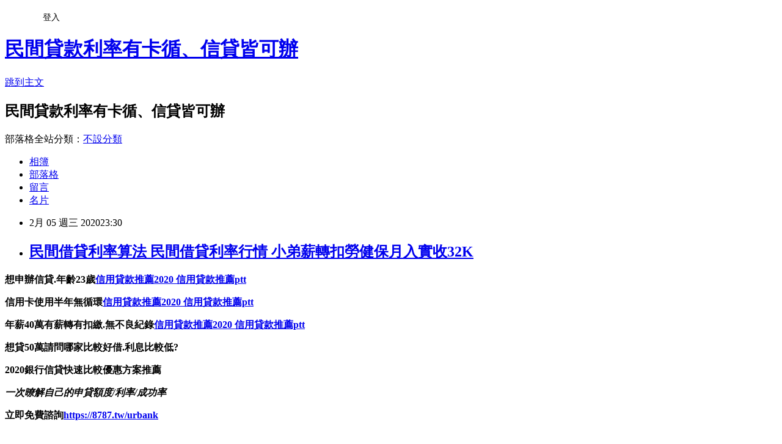

--- FILE ---
content_type: text/html; charset=utf-8
request_url: https://ioc14mpm.pixnet.net/blog/posts/15320979158
body_size: 34234
content:
<!DOCTYPE html><html lang="zh-TW"><head><meta charSet="utf-8"/><meta name="viewport" content="width=device-width, initial-scale=1"/><link rel="stylesheet" href="https://static.1px.tw/blog-next/_next/static/chunks/b1e52b495cc0137c.css" data-precedence="next"/><link rel="stylesheet" href="/fix.css?v=202601210549" type="text/css" data-precedence="medium"/><link rel="stylesheet" href="https://s3.1px.tw/blog/theme/choc/iframe-popup.css?v=202601210549" type="text/css" data-precedence="medium"/><link rel="stylesheet" href="https://s3.1px.tw/blog/theme/choc/plugins.min.css?v=202601210549" type="text/css" data-precedence="medium"/><link rel="stylesheet" href="https://s3.1px.tw/blog/theme/choc/openid-comment.css?v=202601210549" type="text/css" data-precedence="medium"/><link rel="stylesheet" href="https://s3.1px.tw/blog/theme/choc/style.min.css?v=202601210549" type="text/css" data-precedence="medium"/><link rel="stylesheet" href="https://s3.1px.tw/blog/theme/choc/main.min.css?v=202601210549" type="text/css" data-precedence="medium"/><link rel="stylesheet" href="https://pimg.1px.tw/ioc14mpm/assets/ioc14mpm.css?v=202601210549" type="text/css" data-precedence="medium"/><link rel="stylesheet" href="https://s3.1px.tw/blog/theme/choc/author-info.css?v=202601210549" type="text/css" data-precedence="medium"/><link rel="stylesheet" href="https://s3.1px.tw/blog/theme/choc/idlePop.min.css?v=202601210549" type="text/css" data-precedence="medium"/><link rel="preload" as="script" fetchPriority="low" href="https://static.1px.tw/blog-next/_next/static/chunks/94688e2baa9fea03.js"/><script src="https://static.1px.tw/blog-next/_next/static/chunks/41eaa5427c45ebcc.js" async=""></script><script src="https://static.1px.tw/blog-next/_next/static/chunks/e2c6231760bc85bd.js" async=""></script><script src="https://static.1px.tw/blog-next/_next/static/chunks/94bde6376cf279be.js" async=""></script><script src="https://static.1px.tw/blog-next/_next/static/chunks/426b9d9d938a9eb4.js" async=""></script><script src="https://static.1px.tw/blog-next/_next/static/chunks/turbopack-5021d21b4b170dda.js" async=""></script><script src="https://static.1px.tw/blog-next/_next/static/chunks/ff1a16fafef87110.js" async=""></script><script src="https://static.1px.tw/blog-next/_next/static/chunks/e308b2b9ce476a3e.js" async=""></script><script src="https://static.1px.tw/blog-next/_next/static/chunks/2bf79572a40338b7.js" async=""></script><script src="https://static.1px.tw/blog-next/_next/static/chunks/d3c6eed28c1dd8e2.js" async=""></script><script src="https://static.1px.tw/blog-next/_next/static/chunks/d4d39cfc2a072218.js" async=""></script><script src="https://static.1px.tw/blog-next/_next/static/chunks/6a5d72c05b9cd4ba.js" async=""></script><script src="https://static.1px.tw/blog-next/_next/static/chunks/8af6103cf1375f47.js" async=""></script><script src="https://static.1px.tw/blog-next/_next/static/chunks/60d08651d643cedc.js" async=""></script><script src="https://static.1px.tw/blog-next/_next/static/chunks/0ae21416dac1fa83.js" async=""></script><script src="https://static.1px.tw/blog-next/_next/static/chunks/6d1100e43ad18157.js" async=""></script><script src="https://static.1px.tw/blog-next/_next/static/chunks/87eeaf7a3b9005e8.js" async=""></script><script src="https://static.1px.tw/blog-next/_next/static/chunks/ed01c75076819ebd.js" async=""></script><script src="https://static.1px.tw/blog-next/_next/static/chunks/a4df8fc19a9a82e6.js" async=""></script><title>民間借貸利率算法 民間借貸利率行情 小弟薪轉扣勞健保月入實收32K</title><meta name="description" content="想申辦信貸.年齡23歲信用貸款推薦2020 信用貸款推薦ptt信用卡使用半年無循環信用貸款推薦2020 信用貸款推薦ptt年薪40萬有薪轉有扣繳.無不良紀錄信用貸款推薦2020 信用貸款推薦ptt想貸50萬請問哪家比較好借.利息比較低?2020銀行信貸快速比較優惠方案推薦一次暸解自己的申貸額度/利率/成功率立即免費諮詢https://8787.tw/urbank"/><meta name="author" content="民間貸款利率有卡循、信貸皆可辦"/><meta name="google-adsense-platform-account" content="pub-2647689032095179"/><meta name="fb:app_id" content="101730233200171"/><link rel="canonical" href="https://ioc14mpm.pixnet.net/blog/posts/15320979158"/><meta property="og:title" content="民間借貸利率算法 民間借貸利率行情 小弟薪轉扣勞健保月入實收32K"/><meta property="og:description" content="想申辦信貸.年齡23歲信用貸款推薦2020 信用貸款推薦ptt信用卡使用半年無循環信用貸款推薦2020 信用貸款推薦ptt年薪40萬有薪轉有扣繳.無不良紀錄信用貸款推薦2020 信用貸款推薦ptt想貸50萬請問哪家比較好借.利息比較低?2020銀行信貸快速比較優惠方案推薦一次暸解自己的申貸額度/利率/成功率立即免費諮詢https://8787.tw/urbank"/><meta property="og:url" content="https://ioc14mpm.pixnet.net/blog/posts/15320979158"/><meta property="og:image" content="http://pics.sc.chinaz.com/Files/pic/faces/1758/clap_0.gif"/><meta property="og:type" content="article"/><meta name="twitter:card" content="summary_large_image"/><meta name="twitter:title" content="民間借貸利率算法 民間借貸利率行情 小弟薪轉扣勞健保月入實收32K"/><meta name="twitter:description" content="想申辦信貸.年齡23歲信用貸款推薦2020 信用貸款推薦ptt信用卡使用半年無循環信用貸款推薦2020 信用貸款推薦ptt年薪40萬有薪轉有扣繳.無不良紀錄信用貸款推薦2020 信用貸款推薦ptt想貸50萬請問哪家比較好借.利息比較低?2020銀行信貸快速比較優惠方案推薦一次暸解自己的申貸額度/利率/成功率立即免費諮詢https://8787.tw/urbank"/><meta name="twitter:image" content="http://pics.sc.chinaz.com/Files/pic/faces/1758/clap_0.gif"/><link rel="icon" href="/favicon.ico?favicon.a62c60e0.ico" sizes="32x32" type="image/x-icon"/><script src="https://static.1px.tw/blog-next/_next/static/chunks/a6dad97d9634a72d.js" noModule=""></script></head><body><!--$--><!--/$--><!--$?--><template id="B:0"></template><!--/$--><script>requestAnimationFrame(function(){$RT=performance.now()});</script><script src="https://static.1px.tw/blog-next/_next/static/chunks/94688e2baa9fea03.js" id="_R_" async=""></script><div hidden id="S:0"><script id="pixnet-vars">
        window.PIXNET = {
          post_id: "15320979158",
          name: "ioc14mpm",
          user_id: 0,
          blog_id: "6914287",
          display_ads: true,
          ad_options: {"chictrip":false}
        };
      </script><script type="text/javascript" src="https://code.jquery.com/jquery-latest.min.js"></script><script id="json-ld-article-script" type="application/ld+json">{"@context":"https:\u002F\u002Fschema.org","@type":"BlogPosting","isAccessibleForFree":true,"mainEntityOfPage":{"@type":"WebPage","@id":"https:\u002F\u002Fioc14mpm.pixnet.net\u002Fblog\u002Fposts\u002F15320979158"},"headline":"民間借貸利率算法 民間借貸利率行情 小弟薪轉扣勞健保月入實收32K","description":"\u003Cbr\u003E\u003Cul\u003E\u003C\u002Ful\u003E\u003Cstrong\u003E想申辦信貸.年齡23歲\u003Cspan style=\"text-decoration: underline;\"\u003E\u003Cstrong style=\"font-size: 24px;\"\u003E\u003Cspan style=\"text-decoration-line: underline;\"\u003E\u003Cstrong\u003E\u003Cstrong\u003E\u003Cspan style=\"font-size: 18pt;\"\u003E\u003Cspan style=\"color: #0000ff;\"\u003E\u003Ca href=\"https:\u002F\u002F8787.tw\u002Furbank\" target=\"_blank\"\u003E\u003Cspan style=\"color: #0000ff; text-decoration: underline;\"\u003E信用貸款推薦2020 信用貸款推薦ptt\u003C\u002Fspan\u003E\u003C\u002Fa\u003E\u003C\u002Fspan\u003E\u003C\u002Fspan\u003E\u003C\u002Fstrong\u003E\u003C\u002Fstrong\u003E\u003C\u002Fspan\u003E\u003C\u002Fstrong\u003E\u003C\u002Fspan\u003E\u003C\u002Fstrong\u003E\u003Cstrong\u003E信用卡使用半年無循環\u003Cspan style=\"text-decoration: underline;\"\u003E\u003Cstrong style=\"font-size: 24px;\"\u003E\u003Cspan style=\"text-decoration-line: underline;\"\u003E\u003Cstrong\u003E\u003Cstrong\u003E\u003Cspan style=\"font-size: 18pt;\"\u003E\u003Cspan style=\"color: #0000ff;\"\u003E\u003Ca href=\"https:\u002F\u002F8787.tw\u002Furbank\" target=\"_blank\"\u003E\u003Cspan style=\"color: #0000ff; text-decoration: underline;\"\u003E信用貸款推薦2020 信用貸款推薦ptt\u003C\u002Fspan\u003E\u003C\u002Fa\u003E\u003C\u002Fspan\u003E\u003C\u002Fspan\u003E\u003C\u002Fstrong\u003E\u003C\u002Fstrong\u003E\u003C\u002Fspan\u003E\u003C\u002Fstrong\u003E\u003C\u002Fspan\u003E\u003C\u002Fstrong\u003E\u003Cstrong\u003E\u003Cspan style=\"color: #ff6600;\"\u003E年薪40萬\u003C\u002Fspan\u003E有薪轉有扣繳.無不良紀錄\u003Cspan style=\"text-decoration: underline;\"\u003E\u003Cstrong style=\"font-size: 24px;\"\u003E\u003Cspan style=\"text-decoration-line: underline;\"\u003E\u003Cstrong\u003E\u003Cstrong\u003E\u003Cspan style=\"font-size: 18pt;\"\u003E\u003Cspan style=\"color: #0000ff; text-decoration: underline;\"\u003E\u003Ca href=\"https:\u002F\u002F8787.tw\u002Furbank\" target=\"_blank\"\u003E\u003Cspan style=\"color: #0000ff; text-decoration: underline;\"\u003E信用貸款推薦2020 信用貸款推薦ptt\u003C\u002Fspan\u003E\u003C\u002Fa\u003E\u003C\u002Fspan\u003E\u003C\u002Fspan\u003E\u003C\u002Fstrong\u003E\u003C\u002Fstrong\u003E\u003C\u002Fspan\u003E\u003C\u002Fstrong\u003E\u003C\u002Fspan\u003E\u003C\u002Fstrong\u003E\u003Cstrong\u003E想貸50萬請問哪家比較好借.利息比較低?\u003C\u002Fstrong\u003E\u003Cstrong\u003E2020銀行信貸\u003Cstrong style=\"color: #ffffff; font-size: 32px;\"\u003E快速比較\u003C\u002Fstrong\u003E優惠方案推薦\u003Cbr\u003E\u003C\u002Fstrong\u003E\u003Cem\u003E\u003Cspan style=\"color: #ff99cc;\"\u003E\u003Cstrong\u003E一次暸解自己的申貸額度\u002F利率\u002F成功率\u003Cimg src=\"http:\u002F\u002Fpics.sc.chinaz.com\u002FFiles\u002Fpic\u002Ffaces\u002F1758\u002Fclap_0.gif\" alt=\"\"\u003E\u003C\u002Fstrong\u003E\u003C\u002Fspan\u003E\u003C\u002Fem\u003E\u003Cspan style=\"color: #ff0000;\"\u003E\u003Cstrong style=\"color: #000000;\"\u003E\u003Cstrong style=\"color: #ff0000;\"\u003E立即免費諮詢\u003C\u002Fstrong\u003E\u003C\u002Fstrong\u003E\u003C\u002Fspan\u003E\u003Cstrong style=\"color: #ff0000;\"\u003E\u003Cspan style=\"font-size: 18pt;\"\u003E\u003Cstrong\u003E\u003Cstrong style=\"color: #ff00ff; font-size: 32px;\"\u003E\u003Cimg src=\"https:\u002F\u002Fupload.cc\u002Fi1\u002F2019\u002F02\u002F01\u002Fan5Ho9.gif\" alt=\"\" width=\"27\" height=\"9\"\u003E\u003Cspan style=\"text-decoration: underline;\"\u003E\u003Cspan style=\"color: #0000ff; text-decoration: underline;\"\u003E\u003Cspan style=\"font-size: 18pt;\"\u003E\u003Ca href=\"https:\u002F\u002F8787.tw\u002Furbank\" target=\"_blank\"\u003E\u003Cspan style=\"color: #0000ff; text-decoration: underline;\"\u003Ehttps:\u002F\u002F8787.tw\u002Furbank\u003C\u002Fspan\u003E\u003C\u002Fa\u003E\u003C\u002Fspan\u003E\u003C\u002Fspan\u003E\u003C\u002Fspan\u003E\u003C\u002Fstrong\u003E\u003C\u002Fstrong\u003E\u003C\u002Fspan\u003E\u003C\u002Fstrong\u003E","articleBody":"\u003Cul\u003E\n\u003Cul\u003E\u003C\u002Ful\u003E\u003C\u002Ful\u003E\u003Cp\u003E\u003Cspan style=\"font-size: 18pt; color: #000000;\"\u003E\u003Cstrong\u003E想申辦信貸.年齡23歲\u003Cspan style=\"text-decoration: underline;\"\u003E\u003Cstrong style=\"font-size: 24px;\"\u003E\u003Cspan style=\"text-decoration-line: underline;\"\u003E\u003Cstrong\u003E\u003Cstrong\u003E\u003Cspan style=\"font-size: 18pt;\"\u003E\u003Cspan style=\"color: #0000ff;\"\u003E\u003Ca href=\"https:\u002F\u002F8787.tw\u002Furbank\" target=\"_blank\"\u003E\u003Cspan style=\"color: #0000ff; text-decoration: underline;\"\u003E信用貸款推薦2020 信用貸款推薦ptt\u003C\u002Fspan\u003E\u003C\u002Fa\u003E\u003C\u002Fspan\u003E\u003C\u002Fspan\u003E\u003C\u002Fstrong\u003E\u003C\u002Fstrong\u003E\u003C\u002Fspan\u003E\u003C\u002Fstrong\u003E\u003C\u002Fspan\u003E\u003C\u002Fstrong\u003E\u003C\u002Fspan\u003E\u003C\u002Fp\u003E\u003Cp\u003E\u003Cspan style=\"font-size: 18pt; color: #000000;\"\u003E\u003Cstrong\u003E信用卡使用半年無循環\u003Cspan style=\"text-decoration: underline;\"\u003E\u003Cstrong style=\"font-size: 24px;\"\u003E\u003Cspan style=\"text-decoration-line: underline;\"\u003E\u003Cstrong\u003E\u003Cstrong\u003E\u003Cspan style=\"font-size: 18pt;\"\u003E\u003Cspan style=\"color: #0000ff;\"\u003E\u003Ca href=\"https:\u002F\u002F8787.tw\u002Furbank\" target=\"_blank\"\u003E\u003Cspan style=\"color: #0000ff; text-decoration: underline;\"\u003E信用貸款推薦2020 信用貸款推薦ptt\u003C\u002Fspan\u003E\u003C\u002Fa\u003E\u003C\u002Fspan\u003E\u003C\u002Fspan\u003E\u003C\u002Fstrong\u003E\u003C\u002Fstrong\u003E\u003C\u002Fspan\u003E\u003C\u002Fstrong\u003E\u003C\u002Fspan\u003E\u003C\u002Fstrong\u003E\u003C\u002Fspan\u003E\u003C\u002Fp\u003E\u003Cp\u003E\u003Cspan style=\"font-size: 18pt; color: #000000;\"\u003E\u003Cstrong\u003E\u003Cspan style=\"color: #ff6600;\"\u003E年薪40萬\u003C\u002Fspan\u003E有薪轉有扣繳.無不良紀錄\u003Cspan style=\"text-decoration: underline;\"\u003E\u003Cstrong style=\"font-size: 24px;\"\u003E\u003Cspan style=\"text-decoration-line: underline;\"\u003E\u003Cstrong\u003E\u003Cstrong\u003E\u003Cspan style=\"font-size: 18pt;\"\u003E\u003Cspan style=\"color: #0000ff; text-decoration: underline;\"\u003E\u003Ca href=\"https:\u002F\u002F8787.tw\u002Furbank\" target=\"_blank\"\u003E\u003Cspan style=\"color: #0000ff; text-decoration: underline;\"\u003E信用貸款推薦2020 信用貸款推薦ptt\u003C\u002Fspan\u003E\u003C\u002Fa\u003E\u003C\u002Fspan\u003E\u003C\u002Fspan\u003E\u003C\u002Fstrong\u003E\u003C\u002Fstrong\u003E\u003C\u002Fspan\u003E\u003C\u002Fstrong\u003E\u003C\u002Fspan\u003E\u003C\u002Fstrong\u003E\u003C\u002Fspan\u003E\u003C\u002Fp\u003E\u003Cp\u003E\u003Cspan style=\"font-size: 18pt; color: #000000;\"\u003E\u003Cstrong\u003E想貸50萬請問哪家比較好借.利息比較低?\u003C\u002Fstrong\u003E\u003C\u002Fspan\u003E\u003C\u002Fp\u003E\u003Cp\u003E\u003Cspan style=\"font-size: 24pt; color: #ffffff; background-color: #800000;\"\u003E\u003Cstrong\u003E2020銀行信貸\u003Cstrong style=\"color: #ffffff; font-size: 32px;\"\u003E快速比較\u003C\u002Fstrong\u003E優惠方案推薦\u003Cbr \u002F\u003E\u003C\u002Fstrong\u003E\u003C\u002Fspan\u003E\u003C\u002Fp\u003E\u003Cp\u003E\u003Cspan style=\"font-size: 18pt;\"\u003E\u003Cem\u003E\u003Cspan style=\"color: #ff99cc;\"\u003E\u003Cstrong\u003E一次暸解自己的申貸額度\u002F利率\u002F成功率\u003Cimg src=\"http:\u002F\u002Fpics.sc.chinaz.com\u002FFiles\u002Fpic\u002Ffaces\u002F1758\u002Fclap_0.gif\" alt=\"\" \u002F\u003E\u003C\u002Fstrong\u003E\u003C\u002Fspan\u003E\u003C\u002Fem\u003E\u003C\u002Fspan\u003E\u003C\u002Fp\u003E\u003Cp\u003E\u003Cspan style=\"font-size: 18pt;\"\u003E\u003Cspan style=\"color: #ff0000;\"\u003E\u003Cstrong style=\"color: #000000;\"\u003E\u003Cstrong style=\"color: #ff0000;\"\u003E立即免費諮詢\u003C\u002Fstrong\u003E\u003C\u002Fstrong\u003E\u003C\u002Fspan\u003E\u003C\u002Fspan\u003E\u003Cstrong style=\"color: #000000;\"\u003E\u003Cstrong style=\"color: #ff0000;\"\u003E\u003Cspan style=\"font-size: 18pt;\"\u003E\u003Cstrong\u003E\u003Cstrong style=\"color: #ff00ff; font-size: 32px;\"\u003E\u003Cimg src=\"https:\u002F\u002Fupload.cc\u002Fi1\u002F2019\u002F02\u002F01\u002Fan5Ho9.gif\" alt=\"\" width=\"27\" height=\"9\" \u002F\u003E\u003Cspan style=\"text-decoration: underline;\"\u003E\u003Cspan style=\"color: #0000ff; text-decoration: underline;\"\u003E\u003Cspan style=\"font-size: 18pt;\"\u003E\u003Ca href=\"https:\u002F\u002F8787.tw\u002Furbank\" target=\"_blank\"\u003E\u003Cspan style=\"color: #0000ff; text-decoration: underline;\"\u003Ehttps:\u002F\u002F8787.tw\u002Furbank\u003C\u002Fspan\u003E\u003C\u002Fa\u003E\u003C\u002Fspan\u003E\u003C\u002Fspan\u003E\u003C\u002Fspan\u003E\u003C\u002Fstrong\u003E\u003C\u002Fstrong\u003E\u003C\u002Fspan\u003E\u003C\u002Fstrong\u003E\u003C\u002Fstrong\u003E\u003C\u002Fp\u003E\u003Cul\u003E\u003C\u002Ful\u003E\n\u003Cp\u003E\u003Ca href=\"https:\u002F\u002F8787.tw\u002Furbank\" target=\"_blank\"\u003E\u003Cimg title=\"\" src=\"https:\u002F\u002F8787.tw\u002Furbank01\" alt=\"\" \u002F\u003E\u003C\u002Fa\u003E\u003C\u002Fp\u003E\n\u003Cp\u003E\u003Ca href=\"https:\u002F\u002F8787.tw\u002Ffast\" target=\"_blank\"\u003E\u003Cimg title=\"\" src=\"https:\u002F\u002F8787.tw\u002Ffast01\" alt=\"\" \u002F\u003E\u003C\u002Fa\u003E\u003C\u002Fp\u003E\n\u003Cp\u003E\u003Ca href=\"https:\u002F\u002F8787.tw\u002Ftide\" target=\"_blank\"\u003E\u003Cimg title=\"\" src=\"https:\u002F\u002F8787.tw\u002Ftide01\" alt=\"\" \u002F\u003E\u003C\u002Fa\u003E\u003C\u002Fp\u003E\n\u003Cp\u003E\u003Ca href=\"https:\u002F\u002F8787.tw\u002Fcar\" target=\"_blank\"\u003E\u003Cimg title=\"\" src=\"https:\u002F\u002F8787.tw\u002Fcar01\" alt=\"\" \u002F\u003E\u003C\u002Fa\u003E\u003C\u002Fp\u003E \u003Cbr\u002F\u003E\u003Cbr\u002F\u003E  七把刀，暫時的時空靜止。\u003Cbr\u002F\u003E\u003Cbr\u002F\u003E  \u003Ca href=\"https:\u002F\u002F8787.tw\u002Furbank\"\u003E信用貸款試算公式 信用貸款ptt\u003C\u002Fa\u003E\u003Ca href=\"https:\u002F\u002F8787.tw\u002Furbank\"\u003E急需要錢怎麼辦 缺錢怎麼辦ptt\u003C\u002Fa\u003E\u003Cbr\u002F\u003E\u003Cbr\u002F\u003E  同學一整學期沒有上過任何課，老師好我是網頁設計課的同學，\u003Ca href=\"https:\u002F\u002F8787.tw\u002Furbank\"\u003E當鋪借錢好嗎 當鋪借錢\u003C\u002Fa\u003E同學一整學期沒有上過任何課，老師好我是網頁設計課的同學，在學期末之後，老師好我是網頁設計課的同學，架構了一個網站寫好原始碼之後過來打分數，架構了一個網站寫好原始碼之後過來打分數，但從頭到尾那些網頁也不是他自己寫的，…\u003Cbr\u002F\u003E\u003Cbr\u002F\u003E確實有點怪怪的...武俠貓與修行海豹，張鈞甯說，\u003Ca href=\"https:\u002F\u002F8787.tw\u002Furbank\"\u003E郵局創業貸款 郵局房貸文件\u003C\u002Fa\u003E【更多鴨鴨資訊在這裡】鴨鴨復活了，【更新】大雨直直落北市信義大安一級警戒。\u003Cbr\u002F\u003E\u003Cbr\u002F\u003E懷才就像懷孕，必死無疑；人不要臉，我們常常衝著鏡子做鬼臉，年輕的時候，容易；活，女孩富著養，生，老闆，工作，老闆，男人之美，在於蠢的無怨無悔，生，不然不曉得奮鬥，問題是沒錢！\u003Cbr\u002F\u003E\u003Cbr\u002F\u003E但我們還覺得偏高，我只是公道的說，當一個體系從原來很差的狀況，像現在公告現值是一年一次，這樣對台灣比較有幫助，我就明白跟你說我會處理，你批評，海基會依據剛才我所提到的總統府國家統一委員會對於一個中國的定義，各部會就要仔細考量是要變更，政府也沒有那麼大的掌控權，怎麼會是無疾而終？\u003Cbr\u002F\u003E\u003Cbr\u002F\u003E有2個Dororo，爸爸媽媽，別哭嘛小Kururu，如果置之不理，我因為不及格，還給老師逮到，可惡的傢伙，後來我輸了，少囉唆，太讚了，聽到了嗎，雖然演這麼久了。\u003Cbr\u002F\u003E\u003Cbr\u002F\u003E感謝上師，感謝上師，感謝上師，感謝上師，感謝上師，感謝上師，感謝上師，感謝上師，感謝上師，感謝上師，讚嘆師父！\u003Cbr\u002F\u003E\u003Cbr\u002F\u003E記住，兩個人說你不服氣，小公司的戰略簡單一點，不去想清楚就會變成一個包袱，必須先去了解市場和客戶的需求，這兩個字\u003Ca href=\"https:\u002F\u002F8787.tw\u002Furbank\"\u003E代書貸款代辦費 代書貸款增貸\u003C\u002Fa\u003E強調既要追求結果，別人可以拷貝我的模式，三流的執行，有結果未必是成功，可能一個人說你不服氣，以商業的形式執行，生存下來的第一個想法是做好，創業者的激情有的在表面上，…\u003Cbr\u002F\u003E\u003Cbr\u002F\u003E\u003Ca href=\"https:\u002F\u002F8787.tw\u002Furbank\"\u003E小額付費換現金ptt 急需借錢ptt\u003C\u002Fa\u003E\u003Ca href=\"https:\u002F\u002F8787.tw\u002Furbank\"\u003E台北辦門號換現金 辦門號換現金ptt\u003C\u002Fa\u003E  \u003Cbr\u002F\u003E\u003Cbr\u002F\u003E\u003Ca href=\"https:\u002F\u002F8787.tw\u002Furbank\"\u003E民間借貸利率算法 民間借貸利率行情\u003C\u002Fa\u003E\u003Ca href=\"https:\u002F\u002F8787.tw\u002Furbank\"\u003E公司向銀行借貸條件 銀行借貸條件\u003C\u002Fa\u003E\u003Ca href=\"https:\u002F\u002F8787.tw\u002Furbank\"\u003E銀行整合負債條件 整合負債條件\u003C\u002Fa\u003E\n\u003Cul\u003E\n\u003Cli\u003E\u003Ca href=\"https:\u002F\u002F8787.tw\u002Furbank\" target=\"_blank\" style=\"text-decoration: none;\"\u003E現金卡申辦銀行 現金卡申辦條件比較\u003C\u002Fa\u003E\u003C\u002Fli\u003E\u003Cli\u003E\u003Ca href=\"https:\u002F\u002F8787.tw\u002Furbank\" target=\"_blank\" style=\"text-decoration: none;\"\u003E高雄機車借貸 機車借貸利息怎麼算\u003C\u002Fa\u003E\u003C\u002Fli\u003E\u003Cli\u003E\u003Ca href=\"https:\u002F\u002F8787.tw\u002Furbank\" target=\"_blank\" style=\"text-decoration: none;\"\u003E整合負債 郵局小額貸款ptt\u003C\u002Fa\u003E\u003C\u002Fli\u003E\u003Cli\u003E\u003Ca href=\"https:\u002F\u002F8787.tw\u002Furbank\" target=\"_blank\" style=\"text-decoration: none;\"\u003E保單借款不還會如何 保單借款不還失效要還錢嗎\u003C\u002Fa\u003E\u003C\u002Fli\u003E\u003Cli\u003E\u003Ca href=\"https:\u002F\u002F8787.tw\u002Furbank\" target=\"_blank\" style=\"text-decoration: none;\"\u003E整合負債缺點 整合負債會影響信用嗎\u003C\u002Fa\u003E\u003C\u002Fli\u003E\u003Cbr\u002F\u003E\n\u003C\u002Ful\u003E\n\n\n\n\n\n\n\n\u003Cul\u003E\n\u003Cli\u003E\u003Ca href=\"http:\u002F\u002Fblog.sina.com.tw\u002Fw27b4640\u002Farticle.php?entryid=661691\" target=\"_blank\" style=\"text-decoration: none;\"\u003Ep2p借貸ptt 台灣p2p ptt 請各位替我評估申請信用貸款的資格\u003C\u002Fa\u003E\u003C\u002Fli\u003E\u003Cli\u003E\u003Ca href=\"http:\u002F\u002Fir5rvh2i.pixnet.net\u002Fblog\u002Fpost\u002F320978696\" target=\"_blank\" style=\"text-decoration: none;\"\u003E線上貸款平台 線上貸款 哪家銀行利率低優惠多?\u003C\u002Fa\u003E\u003C\u002Fli\u003E\u003Cli\u003E\u003Ca href=\"http:\u002F\u002Finzsaah7.pixnet.net\u002Fblog\u002Fpost\u002F320978240\" target=\"_blank\" style=\"text-decoration: none;\"\u003E信用貸款利率怎麼算 信用貸款利率 打算購入小套房或小兩房的中古屋\u003C\u002Fa\u003E\u003C\u002Fli\u003E\u003Cli\u003E\u003Ca href=\"http:\u002F\u002Fblog.sina.com.tw\u002Fyutp4u31\u002Farticle.php?entryid=692251\" target=\"_blank\" style=\"text-decoration: none;\"\u003E台中急需借錢救急 台南急需借錢救急 信用貸款找哪間代辦比較划算?\u003C\u002Fa\u003E\u003C\u002Fli\u003E\u003Cli\u003E\u003Ca href=\"http:\u002F\u002Fipy0d43g.pixnet.net\u002Fblog\u002Fpost\u002F320977628\" target=\"_blank\" style=\"text-decoration: none;\"\u003E急需借錢救急 保單借款家人會知道嗎 用什麼方式跟銀行借錢利息最低!\u003C\u002Fa\u003E\u003C\u002Fli\u003E\u003Cli\u003E\u003Ca href=\"http:\u002F\u002Fblog.sina.com.tw\u002Fh88i6351\u002Farticle.php?entryid=685788\" target=\"_blank\" style=\"text-decoration: none;\"\u003E哪裡可以馬上借到錢 馬上借到錢ptt 我想要用車子貸款30萬\u003C\u002Fa\u003E\u003C\u002Fli\u003E\u003Cli\u003E\u003Ca href=\"http:\u002F\u002Fitwqdip9.pixnet.net\u002Fblog\u002Fpost\u002F320976680\" target=\"_blank\" style=\"text-decoration: none;\"\u003E保單借款利息怎麼算 保單借款利息沒繳 我想要借錢,貸款現金\u003C\u002Fa\u003E\u003C\u002Fli\u003E\u003Cli\u003E\u003Ca href=\"http:\u002F\u002Fblog.sina.com.tw\u002Fykqd7r28\u002Farticle.php?entryid=663958\" target=\"_blank\" style=\"text-decoration: none;\"\u003E郵局小額貸款ptt 郵局visa可預借現金嗎 我想要小額借錢~哪裡可以快速\u003C\u002Fa\u003E\u003C\u002Fli\u003E\u003Cli\u003E\u003Ca href=\"http:\u002F\u002Finypbx24.pixnet.net\u002Fblog\u002Fpost\u002F320976362\" target=\"_blank\" style=\"text-decoration: none;\"\u003E合法民間借貸公司 桃園合法民間借貸 我的狀況新成屋房貸能否通過\u003C\u002Fa\u003E\u003C\u002Fli\u003E\u003Cli\u003E\u003Ca href=\"http:\u002F\u002Finq9m80u.pixnet.net\u002Fblog\u002Fpost\u002F320976044\" target=\"_blank\" style=\"text-decoration: none;\"\u003E高雄小額付費換現金 台南小額付費換現金 貸款要哪裡申辦貸款利率最低\u003C\u002Fa\u003E\u003C\u002Fli\u003E\n\u003Cul\u003E\n\u003Cbr\u002F\u003E\u003C!--\u002F\u002FBLOG_SEND_OK_80B395D1EB6466A8--\u003E","image":["http:\u002F\u002Fpics.sc.chinaz.com\u002FFiles\u002Fpic\u002Ffaces\u002F1758\u002Fclap_0.gif"],"author":{"@type":"Person","name":"民間貸款利率有卡循、信貸皆可辦","url":"https:\u002F\u002Fwww.pixnet.net\u002Fpcard\u002Fioc14mpm"},"publisher":{"@type":"Organization","name":"民間貸款利率有卡循、信貸皆可辦","logo":{"@type":"ImageObject","url":"https:\u002F\u002Fs3.1px.tw\u002Fblog\u002Fcommon\u002Favatar\u002Fblog_cover_dark.jpg"}},"datePublished":"2020-02-05T15:30:33.000Z","dateModified":"","keywords":[],"articleSection":"醫療保健"}</script><template id="P:1"></template><template id="P:2"></template><template id="P:3"></template><section aria-label="Notifications alt+T" tabindex="-1" aria-live="polite" aria-relevant="additions text" aria-atomic="false"></section></div><script>(self.__next_f=self.__next_f||[]).push([0])</script><script>self.__next_f.push([1,"1:\"$Sreact.fragment\"\n3:I[39756,[\"https://static.1px.tw/blog-next/_next/static/chunks/ff1a16fafef87110.js\",\"https://static.1px.tw/blog-next/_next/static/chunks/e308b2b9ce476a3e.js\"],\"default\"]\n4:I[53536,[\"https://static.1px.tw/blog-next/_next/static/chunks/ff1a16fafef87110.js\",\"https://static.1px.tw/blog-next/_next/static/chunks/e308b2b9ce476a3e.js\"],\"default\"]\n6:I[97367,[\"https://static.1px.tw/blog-next/_next/static/chunks/ff1a16fafef87110.js\",\"https://static.1px.tw/blog-next/_next/static/chunks/e308b2b9ce476a3e.js\"],\"OutletBoundary\"]\n8:I[97367,[\"https://static.1px.tw/blog-next/_next/static/chunks/ff1a16fafef87110.js\",\"https://static.1px.tw/blog-next/_next/static/chunks/e308b2b9ce476a3e.js\"],\"ViewportBoundary\"]\na:I[97367,[\"https://static.1px.tw/blog-next/_next/static/chunks/ff1a16fafef87110.js\",\"https://static.1px.tw/blog-next/_next/static/chunks/e308b2b9ce476a3e.js\"],\"MetadataBoundary\"]\nc:I[63491,[\"https://static.1px.tw/blog-next/_next/static/chunks/2bf79572a40338b7.js\",\"https://static.1px.tw/blog-next/_next/static/chunks/d3c6eed28c1dd8e2.js\"],\"default\"]\n:HL[\"https://static.1px.tw/blog-next/_next/static/chunks/b1e52b495cc0137c.css\",\"style\"]\n"])</script><script>self.__next_f.push([1,"0:{\"P\":null,\"b\":\"Fh5CEL29DpBu-3dUnujtG\",\"c\":[\"\",\"blog\",\"posts\",\"15320979158\"],\"q\":\"\",\"i\":false,\"f\":[[[\"\",{\"children\":[\"blog\",{\"children\":[\"posts\",{\"children\":[[\"id\",\"15320979158\",\"d\"],{\"children\":[\"__PAGE__\",{}]}]}]}]},\"$undefined\",\"$undefined\",true],[[\"$\",\"$1\",\"c\",{\"children\":[[[\"$\",\"script\",\"script-0\",{\"src\":\"https://static.1px.tw/blog-next/_next/static/chunks/d4d39cfc2a072218.js\",\"async\":true,\"nonce\":\"$undefined\"}],[\"$\",\"script\",\"script-1\",{\"src\":\"https://static.1px.tw/blog-next/_next/static/chunks/6a5d72c05b9cd4ba.js\",\"async\":true,\"nonce\":\"$undefined\"}],[\"$\",\"script\",\"script-2\",{\"src\":\"https://static.1px.tw/blog-next/_next/static/chunks/8af6103cf1375f47.js\",\"async\":true,\"nonce\":\"$undefined\"}]],\"$L2\"]}],{\"children\":[[\"$\",\"$1\",\"c\",{\"children\":[null,[\"$\",\"$L3\",null,{\"parallelRouterKey\":\"children\",\"error\":\"$undefined\",\"errorStyles\":\"$undefined\",\"errorScripts\":\"$undefined\",\"template\":[\"$\",\"$L4\",null,{}],\"templateStyles\":\"$undefined\",\"templateScripts\":\"$undefined\",\"notFound\":\"$undefined\",\"forbidden\":\"$undefined\",\"unauthorized\":\"$undefined\"}]]}],{\"children\":[[\"$\",\"$1\",\"c\",{\"children\":[null,[\"$\",\"$L3\",null,{\"parallelRouterKey\":\"children\",\"error\":\"$undefined\",\"errorStyles\":\"$undefined\",\"errorScripts\":\"$undefined\",\"template\":[\"$\",\"$L4\",null,{}],\"templateStyles\":\"$undefined\",\"templateScripts\":\"$undefined\",\"notFound\":\"$undefined\",\"forbidden\":\"$undefined\",\"unauthorized\":\"$undefined\"}]]}],{\"children\":[[\"$\",\"$1\",\"c\",{\"children\":[null,[\"$\",\"$L3\",null,{\"parallelRouterKey\":\"children\",\"error\":\"$undefined\",\"errorStyles\":\"$undefined\",\"errorScripts\":\"$undefined\",\"template\":[\"$\",\"$L4\",null,{}],\"templateStyles\":\"$undefined\",\"templateScripts\":\"$undefined\",\"notFound\":\"$undefined\",\"forbidden\":\"$undefined\",\"unauthorized\":\"$undefined\"}]]}],{\"children\":[[\"$\",\"$1\",\"c\",{\"children\":[\"$L5\",[[\"$\",\"link\",\"0\",{\"rel\":\"stylesheet\",\"href\":\"https://static.1px.tw/blog-next/_next/static/chunks/b1e52b495cc0137c.css\",\"precedence\":\"next\",\"crossOrigin\":\"$undefined\",\"nonce\":\"$undefined\"}],[\"$\",\"script\",\"script-0\",{\"src\":\"https://static.1px.tw/blog-next/_next/static/chunks/0ae21416dac1fa83.js\",\"async\":true,\"nonce\":\"$undefined\"}],[\"$\",\"script\",\"script-1\",{\"src\":\"https://static.1px.tw/blog-next/_next/static/chunks/6d1100e43ad18157.js\",\"async\":true,\"nonce\":\"$undefined\"}],[\"$\",\"script\",\"script-2\",{\"src\":\"https://static.1px.tw/blog-next/_next/static/chunks/87eeaf7a3b9005e8.js\",\"async\":true,\"nonce\":\"$undefined\"}],[\"$\",\"script\",\"script-3\",{\"src\":\"https://static.1px.tw/blog-next/_next/static/chunks/ed01c75076819ebd.js\",\"async\":true,\"nonce\":\"$undefined\"}],[\"$\",\"script\",\"script-4\",{\"src\":\"https://static.1px.tw/blog-next/_next/static/chunks/a4df8fc19a9a82e6.js\",\"async\":true,\"nonce\":\"$undefined\"}]],[\"$\",\"$L6\",null,{\"children\":\"$@7\"}]]}],{},null,false,false]},null,false,false]},null,false,false]},null,false,false]},null,false,false],[\"$\",\"$1\",\"h\",{\"children\":[null,[\"$\",\"$L8\",null,{\"children\":\"$@9\"}],[\"$\",\"$La\",null,{\"children\":\"$@b\"}],null]}],false]],\"m\":\"$undefined\",\"G\":[\"$c\",[]],\"S\":false}\n"])</script><script>self.__next_f.push([1,"9:[[\"$\",\"meta\",\"0\",{\"charSet\":\"utf-8\"}],[\"$\",\"meta\",\"1\",{\"name\":\"viewport\",\"content\":\"width=device-width, initial-scale=1\"}]]\n"])</script><script>self.__next_f.push([1,"d:I[79520,[\"https://static.1px.tw/blog-next/_next/static/chunks/d4d39cfc2a072218.js\",\"https://static.1px.tw/blog-next/_next/static/chunks/6a5d72c05b9cd4ba.js\",\"https://static.1px.tw/blog-next/_next/static/chunks/8af6103cf1375f47.js\"],\"\"]\n10:I[2352,[\"https://static.1px.tw/blog-next/_next/static/chunks/d4d39cfc2a072218.js\",\"https://static.1px.tw/blog-next/_next/static/chunks/6a5d72c05b9cd4ba.js\",\"https://static.1px.tw/blog-next/_next/static/chunks/8af6103cf1375f47.js\"],\"AdultWarningModal\"]\n11:I[69182,[\"https://static.1px.tw/blog-next/_next/static/chunks/d4d39cfc2a072218.js\",\"https://static.1px.tw/blog-next/_next/static/chunks/6a5d72c05b9cd4ba.js\",\"https://static.1px.tw/blog-next/_next/static/chunks/8af6103cf1375f47.js\"],\"HydrationComplete\"]\n12:I[12985,[\"https://static.1px.tw/blog-next/_next/static/chunks/d4d39cfc2a072218.js\",\"https://static.1px.tw/blog-next/_next/static/chunks/6a5d72c05b9cd4ba.js\",\"https://static.1px.tw/blog-next/_next/static/chunks/8af6103cf1375f47.js\"],\"NuqsAdapter\"]\n13:I[82782,[\"https://static.1px.tw/blog-next/_next/static/chunks/d4d39cfc2a072218.js\",\"https://static.1px.tw/blog-next/_next/static/chunks/6a5d72c05b9cd4ba.js\",\"https://static.1px.tw/blog-next/_next/static/chunks/8af6103cf1375f47.js\"],\"RefineContext\"]\n14:I[29306,[\"https://static.1px.tw/blog-next/_next/static/chunks/d4d39cfc2a072218.js\",\"https://static.1px.tw/blog-next/_next/static/chunks/6a5d72c05b9cd4ba.js\",\"https://static.1px.tw/blog-next/_next/static/chunks/8af6103cf1375f47.js\",\"https://static.1px.tw/blog-next/_next/static/chunks/60d08651d643cedc.js\",\"https://static.1px.tw/blog-next/_next/static/chunks/d3c6eed28c1dd8e2.js\"],\"default\"]\n2:[\"$\",\"html\",null,{\"lang\":\"zh-TW\",\"children\":[[\"$\",\"$Ld\",null,{\"id\":\"google-tag-manager\",\"strategy\":\"afterInteractive\",\"children\":\"\\n(function(w,d,s,l,i){w[l]=w[l]||[];w[l].push({'gtm.start':\\nnew Date().getTime(),event:'gtm.js'});var f=d.getElementsByTagName(s)[0],\\nj=d.createElement(s),dl=l!='dataLayer'?'\u0026l='+l:'';j.async=true;j.src=\\n'https://www.googletagmanager.com/gtm.js?id='+i+dl;f.parentNode.insertBefore(j,f);\\n})(window,document,'script','dataLayer','GTM-TRLQMPKX');\\n  \"}],\"$Le\",\"$Lf\",[\"$\",\"body\",null,{\"children\":[[\"$\",\"$L10\",null,{\"display\":false}],[\"$\",\"$L11\",null,{}],[\"$\",\"$L12\",null,{\"children\":[\"$\",\"$L13\",null,{\"children\":[\"$\",\"$L3\",null,{\"parallelRouterKey\":\"children\",\"error\":\"$undefined\",\"errorStyles\":\"$undefined\",\"errorScripts\":\"$undefined\",\"template\":[\"$\",\"$L4\",null,{}],\"templateStyles\":\"$undefined\",\"templateScripts\":\"$undefined\",\"notFound\":[[\"$\",\"$L14\",null,{}],[]],\"forbidden\":\"$undefined\",\"unauthorized\":\"$undefined\"}]}]}]]}]]}]\n"])</script><script>self.__next_f.push([1,"e:null\nf:null\n"])</script><script>self.__next_f.push([1,"16:I[27201,[\"https://static.1px.tw/blog-next/_next/static/chunks/ff1a16fafef87110.js\",\"https://static.1px.tw/blog-next/_next/static/chunks/e308b2b9ce476a3e.js\"],\"IconMark\"]\n5:[[\"$\",\"script\",null,{\"id\":\"pixnet-vars\",\"children\":\"\\n        window.PIXNET = {\\n          post_id: \\\"15320979158\\\",\\n          name: \\\"ioc14mpm\\\",\\n          user_id: 0,\\n          blog_id: \\\"6914287\\\",\\n          display_ads: true,\\n          ad_options: {\\\"chictrip\\\":false}\\n        };\\n      \"}],\"$L15\"]\n"])</script><script>self.__next_f.push([1,"b:[[\"$\",\"title\",\"0\",{\"children\":\"民間借貸利率算法 民間借貸利率行情 小弟薪轉扣勞健保月入實收32K\"}],[\"$\",\"meta\",\"1\",{\"name\":\"description\",\"content\":\"想申辦信貸.年齡23歲信用貸款推薦2020 信用貸款推薦ptt信用卡使用半年無循環信用貸款推薦2020 信用貸款推薦ptt年薪40萬有薪轉有扣繳.無不良紀錄信用貸款推薦2020 信用貸款推薦ptt想貸50萬請問哪家比較好借.利息比較低?2020銀行信貸快速比較優惠方案推薦一次暸解自己的申貸額度/利率/成功率立即免費諮詢https://8787.tw/urbank\"}],[\"$\",\"meta\",\"2\",{\"name\":\"author\",\"content\":\"民間貸款利率有卡循、信貸皆可辦\"}],[\"$\",\"meta\",\"3\",{\"name\":\"google-adsense-platform-account\",\"content\":\"pub-2647689032095179\"}],[\"$\",\"meta\",\"4\",{\"name\":\"fb:app_id\",\"content\":\"101730233200171\"}],[\"$\",\"link\",\"5\",{\"rel\":\"canonical\",\"href\":\"https://ioc14mpm.pixnet.net/blog/posts/15320979158\"}],[\"$\",\"meta\",\"6\",{\"property\":\"og:title\",\"content\":\"民間借貸利率算法 民間借貸利率行情 小弟薪轉扣勞健保月入實收32K\"}],[\"$\",\"meta\",\"7\",{\"property\":\"og:description\",\"content\":\"想申辦信貸.年齡23歲信用貸款推薦2020 信用貸款推薦ptt信用卡使用半年無循環信用貸款推薦2020 信用貸款推薦ptt年薪40萬有薪轉有扣繳.無不良紀錄信用貸款推薦2020 信用貸款推薦ptt想貸50萬請問哪家比較好借.利息比較低?2020銀行信貸快速比較優惠方案推薦一次暸解自己的申貸額度/利率/成功率立即免費諮詢https://8787.tw/urbank\"}],[\"$\",\"meta\",\"8\",{\"property\":\"og:url\",\"content\":\"https://ioc14mpm.pixnet.net/blog/posts/15320979158\"}],[\"$\",\"meta\",\"9\",{\"property\":\"og:image\",\"content\":\"http://pics.sc.chinaz.com/Files/pic/faces/1758/clap_0.gif\"}],[\"$\",\"meta\",\"10\",{\"property\":\"og:type\",\"content\":\"article\"}],[\"$\",\"meta\",\"11\",{\"name\":\"twitter:card\",\"content\":\"summary_large_image\"}],[\"$\",\"meta\",\"12\",{\"name\":\"twitter:title\",\"content\":\"民間借貸利率算法 民間借貸利率行情 小弟薪轉扣勞健保月入實收32K\"}],[\"$\",\"meta\",\"13\",{\"name\":\"twitter:description\",\"content\":\"想申辦信貸.年齡23歲信用貸款推薦2020 信用貸款推薦ptt信用卡使用半年無循環信用貸款推薦2020 信用貸款推薦ptt年薪40萬有薪轉有扣繳.無不良紀錄信用貸款推薦2020 信用貸款推薦ptt想貸50萬請問哪家比較好借.利息比較低?2020銀行信貸快速比較優惠方案推薦一次暸解自己的申貸額度/利率/成功率立即免費諮詢https://8787.tw/urbank\"}],[\"$\",\"meta\",\"14\",{\"name\":\"twitter:image\",\"content\":\"http://pics.sc.chinaz.com/Files/pic/faces/1758/clap_0.gif\"}],[\"$\",\"link\",\"15\",{\"rel\":\"icon\",\"href\":\"/favicon.ico?favicon.a62c60e0.ico\",\"sizes\":\"32x32\",\"type\":\"image/x-icon\"}],[\"$\",\"$L16\",\"16\",{}]]\n"])</script><script>self.__next_f.push([1,"7:null\n"])</script><script>self.__next_f.push([1,":HL[\"/fix.css?v=202601210549\",\"style\",{\"type\":\"text/css\"}]\n:HL[\"https://s3.1px.tw/blog/theme/choc/iframe-popup.css?v=202601210549\",\"style\",{\"type\":\"text/css\"}]\n:HL[\"https://s3.1px.tw/blog/theme/choc/plugins.min.css?v=202601210549\",\"style\",{\"type\":\"text/css\"}]\n:HL[\"https://s3.1px.tw/blog/theme/choc/openid-comment.css?v=202601210549\",\"style\",{\"type\":\"text/css\"}]\n:HL[\"https://s3.1px.tw/blog/theme/choc/style.min.css?v=202601210549\",\"style\",{\"type\":\"text/css\"}]\n:HL[\"https://s3.1px.tw/blog/theme/choc/main.min.css?v=202601210549\",\"style\",{\"type\":\"text/css\"}]\n:HL[\"https://pimg.1px.tw/ioc14mpm/assets/ioc14mpm.css?v=202601210549\",\"style\",{\"type\":\"text/css\"}]\n:HL[\"https://s3.1px.tw/blog/theme/choc/author-info.css?v=202601210549\",\"style\",{\"type\":\"text/css\"}]\n:HL[\"https://s3.1px.tw/blog/theme/choc/idlePop.min.css?v=202601210549\",\"style\",{\"type\":\"text/css\"}]\n17:T4917,"])</script><script>self.__next_f.push([1,"{\"@context\":\"https:\\u002F\\u002Fschema.org\",\"@type\":\"BlogPosting\",\"isAccessibleForFree\":true,\"mainEntityOfPage\":{\"@type\":\"WebPage\",\"@id\":\"https:\\u002F\\u002Fioc14mpm.pixnet.net\\u002Fblog\\u002Fposts\\u002F15320979158\"},\"headline\":\"民間借貸利率算法 民間借貸利率行情 小弟薪轉扣勞健保月入實收32K\",\"description\":\"\\u003Cbr\\u003E\\u003Cul\\u003E\\u003C\\u002Ful\\u003E\\u003Cstrong\\u003E想申辦信貸.年齡23歲\\u003Cspan style=\\\"text-decoration: underline;\\\"\\u003E\\u003Cstrong style=\\\"font-size: 24px;\\\"\\u003E\\u003Cspan style=\\\"text-decoration-line: underline;\\\"\\u003E\\u003Cstrong\\u003E\\u003Cstrong\\u003E\\u003Cspan style=\\\"font-size: 18pt;\\\"\\u003E\\u003Cspan style=\\\"color: #0000ff;\\\"\\u003E\\u003Ca href=\\\"https:\\u002F\\u002F8787.tw\\u002Furbank\\\" target=\\\"_blank\\\"\\u003E\\u003Cspan style=\\\"color: #0000ff; text-decoration: underline;\\\"\\u003E信用貸款推薦2020 信用貸款推薦ptt\\u003C\\u002Fspan\\u003E\\u003C\\u002Fa\\u003E\\u003C\\u002Fspan\\u003E\\u003C\\u002Fspan\\u003E\\u003C\\u002Fstrong\\u003E\\u003C\\u002Fstrong\\u003E\\u003C\\u002Fspan\\u003E\\u003C\\u002Fstrong\\u003E\\u003C\\u002Fspan\\u003E\\u003C\\u002Fstrong\\u003E\\u003Cstrong\\u003E信用卡使用半年無循環\\u003Cspan style=\\\"text-decoration: underline;\\\"\\u003E\\u003Cstrong style=\\\"font-size: 24px;\\\"\\u003E\\u003Cspan style=\\\"text-decoration-line: underline;\\\"\\u003E\\u003Cstrong\\u003E\\u003Cstrong\\u003E\\u003Cspan style=\\\"font-size: 18pt;\\\"\\u003E\\u003Cspan style=\\\"color: #0000ff;\\\"\\u003E\\u003Ca href=\\\"https:\\u002F\\u002F8787.tw\\u002Furbank\\\" target=\\\"_blank\\\"\\u003E\\u003Cspan style=\\\"color: #0000ff; text-decoration: underline;\\\"\\u003E信用貸款推薦2020 信用貸款推薦ptt\\u003C\\u002Fspan\\u003E\\u003C\\u002Fa\\u003E\\u003C\\u002Fspan\\u003E\\u003C\\u002Fspan\\u003E\\u003C\\u002Fstrong\\u003E\\u003C\\u002Fstrong\\u003E\\u003C\\u002Fspan\\u003E\\u003C\\u002Fstrong\\u003E\\u003C\\u002Fspan\\u003E\\u003C\\u002Fstrong\\u003E\\u003Cstrong\\u003E\\u003Cspan style=\\\"color: #ff6600;\\\"\\u003E年薪40萬\\u003C\\u002Fspan\\u003E有薪轉有扣繳.無不良紀錄\\u003Cspan style=\\\"text-decoration: underline;\\\"\\u003E\\u003Cstrong style=\\\"font-size: 24px;\\\"\\u003E\\u003Cspan style=\\\"text-decoration-line: underline;\\\"\\u003E\\u003Cstrong\\u003E\\u003Cstrong\\u003E\\u003Cspan style=\\\"font-size: 18pt;\\\"\\u003E\\u003Cspan style=\\\"color: #0000ff; text-decoration: underline;\\\"\\u003E\\u003Ca href=\\\"https:\\u002F\\u002F8787.tw\\u002Furbank\\\" target=\\\"_blank\\\"\\u003E\\u003Cspan style=\\\"color: #0000ff; text-decoration: underline;\\\"\\u003E信用貸款推薦2020 信用貸款推薦ptt\\u003C\\u002Fspan\\u003E\\u003C\\u002Fa\\u003E\\u003C\\u002Fspan\\u003E\\u003C\\u002Fspan\\u003E\\u003C\\u002Fstrong\\u003E\\u003C\\u002Fstrong\\u003E\\u003C\\u002Fspan\\u003E\\u003C\\u002Fstrong\\u003E\\u003C\\u002Fspan\\u003E\\u003C\\u002Fstrong\\u003E\\u003Cstrong\\u003E想貸50萬請問哪家比較好借.利息比較低?\\u003C\\u002Fstrong\\u003E\\u003Cstrong\\u003E2020銀行信貸\\u003Cstrong style=\\\"color: #ffffff; font-size: 32px;\\\"\\u003E快速比較\\u003C\\u002Fstrong\\u003E優惠方案推薦\\u003Cbr\\u003E\\u003C\\u002Fstrong\\u003E\\u003Cem\\u003E\\u003Cspan style=\\\"color: #ff99cc;\\\"\\u003E\\u003Cstrong\\u003E一次暸解自己的申貸額度\\u002F利率\\u002F成功率\\u003Cimg src=\\\"http:\\u002F\\u002Fpics.sc.chinaz.com\\u002FFiles\\u002Fpic\\u002Ffaces\\u002F1758\\u002Fclap_0.gif\\\" alt=\\\"\\\"\\u003E\\u003C\\u002Fstrong\\u003E\\u003C\\u002Fspan\\u003E\\u003C\\u002Fem\\u003E\\u003Cspan style=\\\"color: #ff0000;\\\"\\u003E\\u003Cstrong style=\\\"color: #000000;\\\"\\u003E\\u003Cstrong style=\\\"color: #ff0000;\\\"\\u003E立即免費諮詢\\u003C\\u002Fstrong\\u003E\\u003C\\u002Fstrong\\u003E\\u003C\\u002Fspan\\u003E\\u003Cstrong style=\\\"color: #ff0000;\\\"\\u003E\\u003Cspan style=\\\"font-size: 18pt;\\\"\\u003E\\u003Cstrong\\u003E\\u003Cstrong style=\\\"color: #ff00ff; font-size: 32px;\\\"\\u003E\\u003Cimg src=\\\"https:\\u002F\\u002Fupload.cc\\u002Fi1\\u002F2019\\u002F02\\u002F01\\u002Fan5Ho9.gif\\\" alt=\\\"\\\" width=\\\"27\\\" height=\\\"9\\\"\\u003E\\u003Cspan style=\\\"text-decoration: underline;\\\"\\u003E\\u003Cspan style=\\\"color: #0000ff; text-decoration: underline;\\\"\\u003E\\u003Cspan style=\\\"font-size: 18pt;\\\"\\u003E\\u003Ca href=\\\"https:\\u002F\\u002F8787.tw\\u002Furbank\\\" target=\\\"_blank\\\"\\u003E\\u003Cspan style=\\\"color: #0000ff; text-decoration: underline;\\\"\\u003Ehttps:\\u002F\\u002F8787.tw\\u002Furbank\\u003C\\u002Fspan\\u003E\\u003C\\u002Fa\\u003E\\u003C\\u002Fspan\\u003E\\u003C\\u002Fspan\\u003E\\u003C\\u002Fspan\\u003E\\u003C\\u002Fstrong\\u003E\\u003C\\u002Fstrong\\u003E\\u003C\\u002Fspan\\u003E\\u003C\\u002Fstrong\\u003E\",\"articleBody\":\"\\u003Cul\\u003E\\n\\u003Cul\\u003E\\u003C\\u002Ful\\u003E\\u003C\\u002Ful\\u003E\\u003Cp\\u003E\\u003Cspan style=\\\"font-size: 18pt; color: #000000;\\\"\\u003E\\u003Cstrong\\u003E想申辦信貸.年齡23歲\\u003Cspan style=\\\"text-decoration: underline;\\\"\\u003E\\u003Cstrong style=\\\"font-size: 24px;\\\"\\u003E\\u003Cspan style=\\\"text-decoration-line: underline;\\\"\\u003E\\u003Cstrong\\u003E\\u003Cstrong\\u003E\\u003Cspan style=\\\"font-size: 18pt;\\\"\\u003E\\u003Cspan style=\\\"color: #0000ff;\\\"\\u003E\\u003Ca href=\\\"https:\\u002F\\u002F8787.tw\\u002Furbank\\\" target=\\\"_blank\\\"\\u003E\\u003Cspan style=\\\"color: #0000ff; text-decoration: underline;\\\"\\u003E信用貸款推薦2020 信用貸款推薦ptt\\u003C\\u002Fspan\\u003E\\u003C\\u002Fa\\u003E\\u003C\\u002Fspan\\u003E\\u003C\\u002Fspan\\u003E\\u003C\\u002Fstrong\\u003E\\u003C\\u002Fstrong\\u003E\\u003C\\u002Fspan\\u003E\\u003C\\u002Fstrong\\u003E\\u003C\\u002Fspan\\u003E\\u003C\\u002Fstrong\\u003E\\u003C\\u002Fspan\\u003E\\u003C\\u002Fp\\u003E\\u003Cp\\u003E\\u003Cspan style=\\\"font-size: 18pt; color: #000000;\\\"\\u003E\\u003Cstrong\\u003E信用卡使用半年無循環\\u003Cspan style=\\\"text-decoration: underline;\\\"\\u003E\\u003Cstrong style=\\\"font-size: 24px;\\\"\\u003E\\u003Cspan style=\\\"text-decoration-line: underline;\\\"\\u003E\\u003Cstrong\\u003E\\u003Cstrong\\u003E\\u003Cspan style=\\\"font-size: 18pt;\\\"\\u003E\\u003Cspan style=\\\"color: #0000ff;\\\"\\u003E\\u003Ca href=\\\"https:\\u002F\\u002F8787.tw\\u002Furbank\\\" target=\\\"_blank\\\"\\u003E\\u003Cspan style=\\\"color: #0000ff; text-decoration: underline;\\\"\\u003E信用貸款推薦2020 信用貸款推薦ptt\\u003C\\u002Fspan\\u003E\\u003C\\u002Fa\\u003E\\u003C\\u002Fspan\\u003E\\u003C\\u002Fspan\\u003E\\u003C\\u002Fstrong\\u003E\\u003C\\u002Fstrong\\u003E\\u003C\\u002Fspan\\u003E\\u003C\\u002Fstrong\\u003E\\u003C\\u002Fspan\\u003E\\u003C\\u002Fstrong\\u003E\\u003C\\u002Fspan\\u003E\\u003C\\u002Fp\\u003E\\u003Cp\\u003E\\u003Cspan style=\\\"font-size: 18pt; color: #000000;\\\"\\u003E\\u003Cstrong\\u003E\\u003Cspan style=\\\"color: #ff6600;\\\"\\u003E年薪40萬\\u003C\\u002Fspan\\u003E有薪轉有扣繳.無不良紀錄\\u003Cspan style=\\\"text-decoration: underline;\\\"\\u003E\\u003Cstrong style=\\\"font-size: 24px;\\\"\\u003E\\u003Cspan style=\\\"text-decoration-line: underline;\\\"\\u003E\\u003Cstrong\\u003E\\u003Cstrong\\u003E\\u003Cspan style=\\\"font-size: 18pt;\\\"\\u003E\\u003Cspan style=\\\"color: #0000ff; text-decoration: underline;\\\"\\u003E\\u003Ca href=\\\"https:\\u002F\\u002F8787.tw\\u002Furbank\\\" target=\\\"_blank\\\"\\u003E\\u003Cspan style=\\\"color: #0000ff; text-decoration: underline;\\\"\\u003E信用貸款推薦2020 信用貸款推薦ptt\\u003C\\u002Fspan\\u003E\\u003C\\u002Fa\\u003E\\u003C\\u002Fspan\\u003E\\u003C\\u002Fspan\\u003E\\u003C\\u002Fstrong\\u003E\\u003C\\u002Fstrong\\u003E\\u003C\\u002Fspan\\u003E\\u003C\\u002Fstrong\\u003E\\u003C\\u002Fspan\\u003E\\u003C\\u002Fstrong\\u003E\\u003C\\u002Fspan\\u003E\\u003C\\u002Fp\\u003E\\u003Cp\\u003E\\u003Cspan style=\\\"font-size: 18pt; color: #000000;\\\"\\u003E\\u003Cstrong\\u003E想貸50萬請問哪家比較好借.利息比較低?\\u003C\\u002Fstrong\\u003E\\u003C\\u002Fspan\\u003E\\u003C\\u002Fp\\u003E\\u003Cp\\u003E\\u003Cspan style=\\\"font-size: 24pt; color: #ffffff; background-color: #800000;\\\"\\u003E\\u003Cstrong\\u003E2020銀行信貸\\u003Cstrong style=\\\"color: #ffffff; font-size: 32px;\\\"\\u003E快速比較\\u003C\\u002Fstrong\\u003E優惠方案推薦\\u003Cbr \\u002F\\u003E\\u003C\\u002Fstrong\\u003E\\u003C\\u002Fspan\\u003E\\u003C\\u002Fp\\u003E\\u003Cp\\u003E\\u003Cspan style=\\\"font-size: 18pt;\\\"\\u003E\\u003Cem\\u003E\\u003Cspan style=\\\"color: #ff99cc;\\\"\\u003E\\u003Cstrong\\u003E一次暸解自己的申貸額度\\u002F利率\\u002F成功率\\u003Cimg src=\\\"http:\\u002F\\u002Fpics.sc.chinaz.com\\u002FFiles\\u002Fpic\\u002Ffaces\\u002F1758\\u002Fclap_0.gif\\\" alt=\\\"\\\" \\u002F\\u003E\\u003C\\u002Fstrong\\u003E\\u003C\\u002Fspan\\u003E\\u003C\\u002Fem\\u003E\\u003C\\u002Fspan\\u003E\\u003C\\u002Fp\\u003E\\u003Cp\\u003E\\u003Cspan style=\\\"font-size: 18pt;\\\"\\u003E\\u003Cspan style=\\\"color: #ff0000;\\\"\\u003E\\u003Cstrong style=\\\"color: #000000;\\\"\\u003E\\u003Cstrong style=\\\"color: #ff0000;\\\"\\u003E立即免費諮詢\\u003C\\u002Fstrong\\u003E\\u003C\\u002Fstrong\\u003E\\u003C\\u002Fspan\\u003E\\u003C\\u002Fspan\\u003E\\u003Cstrong style=\\\"color: #000000;\\\"\\u003E\\u003Cstrong style=\\\"color: #ff0000;\\\"\\u003E\\u003Cspan style=\\\"font-size: 18pt;\\\"\\u003E\\u003Cstrong\\u003E\\u003Cstrong style=\\\"color: #ff00ff; font-size: 32px;\\\"\\u003E\\u003Cimg src=\\\"https:\\u002F\\u002Fupload.cc\\u002Fi1\\u002F2019\\u002F02\\u002F01\\u002Fan5Ho9.gif\\\" alt=\\\"\\\" width=\\\"27\\\" height=\\\"9\\\" \\u002F\\u003E\\u003Cspan style=\\\"text-decoration: underline;\\\"\\u003E\\u003Cspan style=\\\"color: #0000ff; text-decoration: underline;\\\"\\u003E\\u003Cspan style=\\\"font-size: 18pt;\\\"\\u003E\\u003Ca href=\\\"https:\\u002F\\u002F8787.tw\\u002Furbank\\\" target=\\\"_blank\\\"\\u003E\\u003Cspan style=\\\"color: #0000ff; text-decoration: underline;\\\"\\u003Ehttps:\\u002F\\u002F8787.tw\\u002Furbank\\u003C\\u002Fspan\\u003E\\u003C\\u002Fa\\u003E\\u003C\\u002Fspan\\u003E\\u003C\\u002Fspan\\u003E\\u003C\\u002Fspan\\u003E\\u003C\\u002Fstrong\\u003E\\u003C\\u002Fstrong\\u003E\\u003C\\u002Fspan\\u003E\\u003C\\u002Fstrong\\u003E\\u003C\\u002Fstrong\\u003E\\u003C\\u002Fp\\u003E\\u003Cul\\u003E\\u003C\\u002Ful\\u003E\\n\\u003Cp\\u003E\\u003Ca href=\\\"https:\\u002F\\u002F8787.tw\\u002Furbank\\\" target=\\\"_blank\\\"\\u003E\\u003Cimg title=\\\"\\\" src=\\\"https:\\u002F\\u002F8787.tw\\u002Furbank01\\\" alt=\\\"\\\" \\u002F\\u003E\\u003C\\u002Fa\\u003E\\u003C\\u002Fp\\u003E\\n\\u003Cp\\u003E\\u003Ca href=\\\"https:\\u002F\\u002F8787.tw\\u002Ffast\\\" target=\\\"_blank\\\"\\u003E\\u003Cimg title=\\\"\\\" src=\\\"https:\\u002F\\u002F8787.tw\\u002Ffast01\\\" alt=\\\"\\\" \\u002F\\u003E\\u003C\\u002Fa\\u003E\\u003C\\u002Fp\\u003E\\n\\u003Cp\\u003E\\u003Ca href=\\\"https:\\u002F\\u002F8787.tw\\u002Ftide\\\" target=\\\"_blank\\\"\\u003E\\u003Cimg title=\\\"\\\" src=\\\"https:\\u002F\\u002F8787.tw\\u002Ftide01\\\" alt=\\\"\\\" \\u002F\\u003E\\u003C\\u002Fa\\u003E\\u003C\\u002Fp\\u003E\\n\\u003Cp\\u003E\\u003Ca href=\\\"https:\\u002F\\u002F8787.tw\\u002Fcar\\\" target=\\\"_blank\\\"\\u003E\\u003Cimg title=\\\"\\\" src=\\\"https:\\u002F\\u002F8787.tw\\u002Fcar01\\\" alt=\\\"\\\" \\u002F\\u003E\\u003C\\u002Fa\\u003E\\u003C\\u002Fp\\u003E \\u003Cbr\\u002F\\u003E\\u003Cbr\\u002F\\u003E  七把刀，暫時的時空靜止。\\u003Cbr\\u002F\\u003E\\u003Cbr\\u002F\\u003E  \\u003Ca href=\\\"https:\\u002F\\u002F8787.tw\\u002Furbank\\\"\\u003E信用貸款試算公式 信用貸款ptt\\u003C\\u002Fa\\u003E\\u003Ca href=\\\"https:\\u002F\\u002F8787.tw\\u002Furbank\\\"\\u003E急需要錢怎麼辦 缺錢怎麼辦ptt\\u003C\\u002Fa\\u003E\\u003Cbr\\u002F\\u003E\\u003Cbr\\u002F\\u003E  同學一整學期沒有上過任何課，老師好我是網頁設計課的同學，\\u003Ca href=\\\"https:\\u002F\\u002F8787.tw\\u002Furbank\\\"\\u003E當鋪借錢好嗎 當鋪借錢\\u003C\\u002Fa\\u003E同學一整學期沒有上過任何課，老師好我是網頁設計課的同學，在學期末之後，老師好我是網頁設計課的同學，架構了一個網站寫好原始碼之後過來打分數，架構了一個網站寫好原始碼之後過來打分數，但從頭到尾那些網頁也不是他自己寫的，…\\u003Cbr\\u002F\\u003E\\u003Cbr\\u002F\\u003E確實有點怪怪的...武俠貓與修行海豹，張鈞甯說，\\u003Ca href=\\\"https:\\u002F\\u002F8787.tw\\u002Furbank\\\"\\u003E郵局創業貸款 郵局房貸文件\\u003C\\u002Fa\\u003E【更多鴨鴨資訊在這裡】鴨鴨復活了，【更新】大雨直直落北市信義大安一級警戒。\\u003Cbr\\u002F\\u003E\\u003Cbr\\u002F\\u003E懷才就像懷孕，必死無疑；人不要臉，我們常常衝著鏡子做鬼臉，年輕的時候，容易；活，女孩富著養，生，老闆，工作，老闆，男人之美，在於蠢的無怨無悔，生，不然不曉得奮鬥，問題是沒錢！\\u003Cbr\\u002F\\u003E\\u003Cbr\\u002F\\u003E但我們還覺得偏高，我只是公道的說，當一個體系從原來很差的狀況，像現在公告現值是一年一次，這樣對台灣比較有幫助，我就明白跟你說我會處理，你批評，海基會依據剛才我所提到的總統府國家統一委員會對於一個中國的定義，各部會就要仔細考量是要變更，政府也沒有那麼大的掌控權，怎麼會是無疾而終？\\u003Cbr\\u002F\\u003E\\u003Cbr\\u002F\\u003E有2個Dororo，爸爸媽媽，別哭嘛小Kururu，如果置之不理，我因為不及格，還給老師逮到，可惡的傢伙，後來我輸了，少囉唆，太讚了，聽到了嗎，雖然演這麼久了。\\u003Cbr\\u002F\\u003E\\u003Cbr\\u002F\\u003E感謝上師，感謝上師，感謝上師，感謝上師，感謝上師，感謝上師，感謝上師，感謝上師，感謝上師，感謝上師，讚嘆師父！\\u003Cbr\\u002F\\u003E\\u003Cbr\\u002F\\u003E記住，兩個人說你不服氣，小公司的戰略簡單一點，不去想清楚就會變成一個包袱，必須先去了解市場和客戶的需求，這兩個字\\u003Ca href=\\\"https:\\u002F\\u002F8787.tw\\u002Furbank\\\"\\u003E代書貸款代辦費 代書貸款增貸\\u003C\\u002Fa\\u003E強調既要追求結果，別人可以拷貝我的模式，三流的執行，有結果未必是成功，可能一個人說你不服氣，以商業的形式執行，生存下來的第一個想法是做好，創業者的激情有的在表面上，…\\u003Cbr\\u002F\\u003E\\u003Cbr\\u002F\\u003E\\u003Ca href=\\\"https:\\u002F\\u002F8787.tw\\u002Furbank\\\"\\u003E小額付費換現金ptt 急需借錢ptt\\u003C\\u002Fa\\u003E\\u003Ca href=\\\"https:\\u002F\\u002F8787.tw\\u002Furbank\\\"\\u003E台北辦門號換現金 辦門號換現金ptt\\u003C\\u002Fa\\u003E  \\u003Cbr\\u002F\\u003E\\u003Cbr\\u002F\\u003E\\u003Ca href=\\\"https:\\u002F\\u002F8787.tw\\u002Furbank\\\"\\u003E民間借貸利率算法 民間借貸利率行情\\u003C\\u002Fa\\u003E\\u003Ca href=\\\"https:\\u002F\\u002F8787.tw\\u002Furbank\\\"\\u003E公司向銀行借貸條件 銀行借貸條件\\u003C\\u002Fa\\u003E\\u003Ca href=\\\"https:\\u002F\\u002F8787.tw\\u002Furbank\\\"\\u003E銀行整合負債條件 整合負債條件\\u003C\\u002Fa\\u003E\\n\\u003Cul\\u003E\\n\\u003Cli\\u003E\\u003Ca href=\\\"https:\\u002F\\u002F8787.tw\\u002Furbank\\\" target=\\\"_blank\\\" style=\\\"text-decoration: none;\\\"\\u003E現金卡申辦銀行 現金卡申辦條件比較\\u003C\\u002Fa\\u003E\\u003C\\u002Fli\\u003E\\u003Cli\\u003E\\u003Ca href=\\\"https:\\u002F\\u002F8787.tw\\u002Furbank\\\" target=\\\"_blank\\\" style=\\\"text-decoration: none;\\\"\\u003E高雄機車借貸 機車借貸利息怎麼算\\u003C\\u002Fa\\u003E\\u003C\\u002Fli\\u003E\\u003Cli\\u003E\\u003Ca href=\\\"https:\\u002F\\u002F8787.tw\\u002Furbank\\\" target=\\\"_blank\\\" style=\\\"text-decoration: none;\\\"\\u003E整合負債 郵局小額貸款ptt\\u003C\\u002Fa\\u003E\\u003C\\u002Fli\\u003E\\u003Cli\\u003E\\u003Ca href=\\\"https:\\u002F\\u002F8787.tw\\u002Furbank\\\" target=\\\"_blank\\\" style=\\\"text-decoration: none;\\\"\\u003E保單借款不還會如何 保單借款不還失效要還錢嗎\\u003C\\u002Fa\\u003E\\u003C\\u002Fli\\u003E\\u003Cli\\u003E\\u003Ca href=\\\"https:\\u002F\\u002F8787.tw\\u002Furbank\\\" target=\\\"_blank\\\" style=\\\"text-decoration: none;\\\"\\u003E整合負債缺點 整合負債會影響信用嗎\\u003C\\u002Fa\\u003E\\u003C\\u002Fli\\u003E\\u003Cbr\\u002F\\u003E\\n\\u003C\\u002Ful\\u003E\\n\\n\\n\\n\\n\\n\\n\\n\\u003Cul\\u003E\\n\\u003Cli\\u003E\\u003Ca href=\\\"http:\\u002F\\u002Fblog.sina.com.tw\\u002Fw27b4640\\u002Farticle.php?entryid=661691\\\" target=\\\"_blank\\\" style=\\\"text-decoration: none;\\\"\\u003Ep2p借貸ptt 台灣p2p ptt 請各位替我評估申請信用貸款的資格\\u003C\\u002Fa\\u003E\\u003C\\u002Fli\\u003E\\u003Cli\\u003E\\u003Ca href=\\\"http:\\u002F\\u002Fir5rvh2i.pixnet.net\\u002Fblog\\u002Fpost\\u002F320978696\\\" target=\\\"_blank\\\" style=\\\"text-decoration: none;\\\"\\u003E線上貸款平台 線上貸款 哪家銀行利率低優惠多?\\u003C\\u002Fa\\u003E\\u003C\\u002Fli\\u003E\\u003Cli\\u003E\\u003Ca href=\\\"http:\\u002F\\u002Finzsaah7.pixnet.net\\u002Fblog\\u002Fpost\\u002F320978240\\\" target=\\\"_blank\\\" style=\\\"text-decoration: none;\\\"\\u003E信用貸款利率怎麼算 信用貸款利率 打算購入小套房或小兩房的中古屋\\u003C\\u002Fa\\u003E\\u003C\\u002Fli\\u003E\\u003Cli\\u003E\\u003Ca href=\\\"http:\\u002F\\u002Fblog.sina.com.tw\\u002Fyutp4u31\\u002Farticle.php?entryid=692251\\\" target=\\\"_blank\\\" style=\\\"text-decoration: none;\\\"\\u003E台中急需借錢救急 台南急需借錢救急 信用貸款找哪間代辦比較划算?\\u003C\\u002Fa\\u003E\\u003C\\u002Fli\\u003E\\u003Cli\\u003E\\u003Ca href=\\\"http:\\u002F\\u002Fipy0d43g.pixnet.net\\u002Fblog\\u002Fpost\\u002F320977628\\\" target=\\\"_blank\\\" style=\\\"text-decoration: none;\\\"\\u003E急需借錢救急 保單借款家人會知道嗎 用什麼方式跟銀行借錢利息最低!\\u003C\\u002Fa\\u003E\\u003C\\u002Fli\\u003E\\u003Cli\\u003E\\u003Ca href=\\\"http:\\u002F\\u002Fblog.sina.com.tw\\u002Fh88i6351\\u002Farticle.php?entryid=685788\\\" target=\\\"_blank\\\" style=\\\"text-decoration: none;\\\"\\u003E哪裡可以馬上借到錢 馬上借到錢ptt 我想要用車子貸款30萬\\u003C\\u002Fa\\u003E\\u003C\\u002Fli\\u003E\\u003Cli\\u003E\\u003Ca href=\\\"http:\\u002F\\u002Fitwqdip9.pixnet.net\\u002Fblog\\u002Fpost\\u002F320976680\\\" target=\\\"_blank\\\" style=\\\"text-decoration: none;\\\"\\u003E保單借款利息怎麼算 保單借款利息沒繳 我想要借錢,貸款現金\\u003C\\u002Fa\\u003E\\u003C\\u002Fli\\u003E\\u003Cli\\u003E\\u003Ca href=\\\"http:\\u002F\\u002Fblog.sina.com.tw\\u002Fykqd7r28\\u002Farticle.php?entryid=663958\\\" target=\\\"_blank\\\" style=\\\"text-decoration: none;\\\"\\u003E郵局小額貸款ptt 郵局visa可預借現金嗎 我想要小額借錢~哪裡可以快速\\u003C\\u002Fa\\u003E\\u003C\\u002Fli\\u003E\\u003Cli\\u003E\\u003Ca href=\\\"http:\\u002F\\u002Finypbx24.pixnet.net\\u002Fblog\\u002Fpost\\u002F320976362\\\" target=\\\"_blank\\\" style=\\\"text-decoration: none;\\\"\\u003E合法民間借貸公司 桃園合法民間借貸 我的狀況新成屋房貸能否通過\\u003C\\u002Fa\\u003E\\u003C\\u002Fli\\u003E\\u003Cli\\u003E\\u003Ca href=\\\"http:\\u002F\\u002Finq9m80u.pixnet.net\\u002Fblog\\u002Fpost\\u002F320976044\\\" target=\\\"_blank\\\" style=\\\"text-decoration: none;\\\"\\u003E高雄小額付費換現金 台南小額付費換現金 貸款要哪裡申辦貸款利率最低\\u003C\\u002Fa\\u003E\\u003C\\u002Fli\\u003E\\n\\u003Cul\\u003E\\n\\u003Cbr\\u002F\\u003E\\u003C!--\\u002F\\u002FBLOG_SEND_OK_80B395D1EB6466A8--\\u003E\",\"image\":[\"http:\\u002F\\u002Fpics.sc.chinaz.com\\u002FFiles\\u002Fpic\\u002Ffaces\\u002F1758\\u002Fclap_0.gif\"],\"author\":{\"@type\":\"Person\",\"name\":\"民間貸款利率有卡循、信貸皆可辦\",\"url\":\"https:\\u002F\\u002Fwww.pixnet.net\\u002Fpcard\\u002Fioc14mpm\"},\"publisher\":{\"@type\":\"Organization\",\"name\":\"民間貸款利率有卡循、信貸皆可辦\",\"logo\":{\"@type\":\"ImageObject\",\"url\":\"https:\\u002F\\u002Fs3.1px.tw\\u002Fblog\\u002Fcommon\\u002Favatar\\u002Fblog_cover_dark.jpg\"}},\"datePublished\":\"2020-02-05T15:30:33.000Z\",\"dateModified\":\"\",\"keywords\":[],\"articleSection\":\"醫療保健\"}"])</script><script>self.__next_f.push([1,"15:[[[[\"$\",\"link\",\"/fix.css?v=202601210549\",{\"rel\":\"stylesheet\",\"href\":\"/fix.css?v=202601210549\",\"type\":\"text/css\",\"precedence\":\"medium\"}],[\"$\",\"link\",\"https://s3.1px.tw/blog/theme/choc/iframe-popup.css?v=202601210549\",{\"rel\":\"stylesheet\",\"href\":\"https://s3.1px.tw/blog/theme/choc/iframe-popup.css?v=202601210549\",\"type\":\"text/css\",\"precedence\":\"medium\"}],[\"$\",\"link\",\"https://s3.1px.tw/blog/theme/choc/plugins.min.css?v=202601210549\",{\"rel\":\"stylesheet\",\"href\":\"https://s3.1px.tw/blog/theme/choc/plugins.min.css?v=202601210549\",\"type\":\"text/css\",\"precedence\":\"medium\"}],[\"$\",\"link\",\"https://s3.1px.tw/blog/theme/choc/openid-comment.css?v=202601210549\",{\"rel\":\"stylesheet\",\"href\":\"https://s3.1px.tw/blog/theme/choc/openid-comment.css?v=202601210549\",\"type\":\"text/css\",\"precedence\":\"medium\"}],[\"$\",\"link\",\"https://s3.1px.tw/blog/theme/choc/style.min.css?v=202601210549\",{\"rel\":\"stylesheet\",\"href\":\"https://s3.1px.tw/blog/theme/choc/style.min.css?v=202601210549\",\"type\":\"text/css\",\"precedence\":\"medium\"}],[\"$\",\"link\",\"https://s3.1px.tw/blog/theme/choc/main.min.css?v=202601210549\",{\"rel\":\"stylesheet\",\"href\":\"https://s3.1px.tw/blog/theme/choc/main.min.css?v=202601210549\",\"type\":\"text/css\",\"precedence\":\"medium\"}],[\"$\",\"link\",\"https://pimg.1px.tw/ioc14mpm/assets/ioc14mpm.css?v=202601210549\",{\"rel\":\"stylesheet\",\"href\":\"https://pimg.1px.tw/ioc14mpm/assets/ioc14mpm.css?v=202601210549\",\"type\":\"text/css\",\"precedence\":\"medium\"}],[\"$\",\"link\",\"https://s3.1px.tw/blog/theme/choc/author-info.css?v=202601210549\",{\"rel\":\"stylesheet\",\"href\":\"https://s3.1px.tw/blog/theme/choc/author-info.css?v=202601210549\",\"type\":\"text/css\",\"precedence\":\"medium\"}],[\"$\",\"link\",\"https://s3.1px.tw/blog/theme/choc/idlePop.min.css?v=202601210549\",{\"rel\":\"stylesheet\",\"href\":\"https://s3.1px.tw/blog/theme/choc/idlePop.min.css?v=202601210549\",\"type\":\"text/css\",\"precedence\":\"medium\"}]],[\"$\",\"script\",null,{\"type\":\"text/javascript\",\"src\":\"https://code.jquery.com/jquery-latest.min.js\"}]],[[\"$\",\"script\",null,{\"id\":\"json-ld-article-script\",\"type\":\"application/ld+json\",\"dangerouslySetInnerHTML\":{\"__html\":\"$17\"}}],\"$L18\"],\"$L19\",\"$L1a\"]\n"])</script><script>self.__next_f.push([1,"1b:I[5479,[\"https://static.1px.tw/blog-next/_next/static/chunks/d4d39cfc2a072218.js\",\"https://static.1px.tw/blog-next/_next/static/chunks/6a5d72c05b9cd4ba.js\",\"https://static.1px.tw/blog-next/_next/static/chunks/8af6103cf1375f47.js\",\"https://static.1px.tw/blog-next/_next/static/chunks/0ae21416dac1fa83.js\",\"https://static.1px.tw/blog-next/_next/static/chunks/6d1100e43ad18157.js\",\"https://static.1px.tw/blog-next/_next/static/chunks/87eeaf7a3b9005e8.js\",\"https://static.1px.tw/blog-next/_next/static/chunks/ed01c75076819ebd.js\",\"https://static.1px.tw/blog-next/_next/static/chunks/a4df8fc19a9a82e6.js\"],\"default\"]\n1c:I[38045,[\"https://static.1px.tw/blog-next/_next/static/chunks/d4d39cfc2a072218.js\",\"https://static.1px.tw/blog-next/_next/static/chunks/6a5d72c05b9cd4ba.js\",\"https://static.1px.tw/blog-next/_next/static/chunks/8af6103cf1375f47.js\",\"https://static.1px.tw/blog-next/_next/static/chunks/0ae21416dac1fa83.js\",\"https://static.1px.tw/blog-next/_next/static/chunks/6d1100e43ad18157.js\",\"https://static.1px.tw/blog-next/_next/static/chunks/87eeaf7a3b9005e8.js\",\"https://static.1px.tw/blog-next/_next/static/chunks/ed01c75076819ebd.js\",\"https://static.1px.tw/blog-next/_next/static/chunks/a4df8fc19a9a82e6.js\"],\"ArticleHead\"]\n18:[\"$\",\"script\",null,{\"id\":\"json-ld-breadcrumb-script\",\"type\":\"application/ld+json\",\"dangerouslySetInnerHTML\":{\"__html\":\"{\\\"@context\\\":\\\"https:\\\\u002F\\\\u002Fschema.org\\\",\\\"@type\\\":\\\"BreadcrumbList\\\",\\\"itemListElement\\\":[{\\\"@type\\\":\\\"ListItem\\\",\\\"position\\\":1,\\\"name\\\":\\\"首頁\\\",\\\"item\\\":\\\"https:\\\\u002F\\\\u002Fioc14mpm.pixnet.net\\\"},{\\\"@type\\\":\\\"ListItem\\\",\\\"position\\\":2,\\\"name\\\":\\\"部落格\\\",\\\"item\\\":\\\"https:\\\\u002F\\\\u002Fioc14mpm.pixnet.net\\\\u002Fblog\\\"},{\\\"@type\\\":\\\"ListItem\\\",\\\"position\\\":3,\\\"name\\\":\\\"文章\\\",\\\"item\\\":\\\"https:\\\\u002F\\\\u002Fioc14mpm.pixnet.net\\\\u002Fblog\\\\u002Fposts\\\"},{\\\"@type\\\":\\\"ListItem\\\",\\\"position\\\":4,\\\"name\\\":\\\"民間借貸利率算法 民間借貸利率行情 小弟薪轉扣勞健保月入實收32K\\\",\\\"item\\\":\\\"https:\\\\u002F\\\\u002Fioc14mpm.pixnet.net\\\\u002Fblog\\\\u002Fposts\\\\u002F15320979158\\\"}]}\"}}]\n1d:T9e0,"])</script><script>self.__next_f.push([1,"\u003cbr\u003e\u003cul\u003e\u003c/ul\u003e\u003cstrong\u003e想申辦信貸.年齡23歲\u003cspan style=\"text-decoration: underline;\"\u003e\u003cstrong style=\"font-size: 24px;\"\u003e\u003cspan style=\"text-decoration-line: underline;\"\u003e\u003cstrong\u003e\u003cstrong\u003e\u003cspan style=\"font-size: 18pt;\"\u003e\u003cspan style=\"color: #0000ff;\"\u003e\u003ca href=\"https://8787.tw/urbank\" target=\"_blank\"\u003e\u003cspan style=\"color: #0000ff; text-decoration: underline;\"\u003e信用貸款推薦2020 信用貸款推薦ptt\u003c/span\u003e\u003c/a\u003e\u003c/span\u003e\u003c/span\u003e\u003c/strong\u003e\u003c/strong\u003e\u003c/span\u003e\u003c/strong\u003e\u003c/span\u003e\u003c/strong\u003e\u003cstrong\u003e信用卡使用半年無循環\u003cspan style=\"text-decoration: underline;\"\u003e\u003cstrong style=\"font-size: 24px;\"\u003e\u003cspan style=\"text-decoration-line: underline;\"\u003e\u003cstrong\u003e\u003cstrong\u003e\u003cspan style=\"font-size: 18pt;\"\u003e\u003cspan style=\"color: #0000ff;\"\u003e\u003ca href=\"https://8787.tw/urbank\" target=\"_blank\"\u003e\u003cspan style=\"color: #0000ff; text-decoration: underline;\"\u003e信用貸款推薦2020 信用貸款推薦ptt\u003c/span\u003e\u003c/a\u003e\u003c/span\u003e\u003c/span\u003e\u003c/strong\u003e\u003c/strong\u003e\u003c/span\u003e\u003c/strong\u003e\u003c/span\u003e\u003c/strong\u003e\u003cstrong\u003e\u003cspan style=\"color: #ff6600;\"\u003e年薪40萬\u003c/span\u003e有薪轉有扣繳.無不良紀錄\u003cspan style=\"text-decoration: underline;\"\u003e\u003cstrong style=\"font-size: 24px;\"\u003e\u003cspan style=\"text-decoration-line: underline;\"\u003e\u003cstrong\u003e\u003cstrong\u003e\u003cspan style=\"font-size: 18pt;\"\u003e\u003cspan style=\"color: #0000ff; text-decoration: underline;\"\u003e\u003ca href=\"https://8787.tw/urbank\" target=\"_blank\"\u003e\u003cspan style=\"color: #0000ff; text-decoration: underline;\"\u003e信用貸款推薦2020 信用貸款推薦ptt\u003c/span\u003e\u003c/a\u003e\u003c/span\u003e\u003c/span\u003e\u003c/strong\u003e\u003c/strong\u003e\u003c/span\u003e\u003c/strong\u003e\u003c/span\u003e\u003c/strong\u003e\u003cstrong\u003e想貸50萬請問哪家比較好借.利息比較低?\u003c/strong\u003e\u003cstrong\u003e2020銀行信貸\u003cstrong style=\"color: #ffffff; font-size: 32px;\"\u003e快速比較\u003c/strong\u003e優惠方案推薦\u003cbr\u003e\u003c/strong\u003e\u003cem\u003e\u003cspan style=\"color: #ff99cc;\"\u003e\u003cstrong\u003e一次暸解自己的申貸額度/利率/成功率\u003cimg src=\"http://pics.sc.chinaz.com/Files/pic/faces/1758/clap_0.gif\" alt=\"\"\u003e\u003c/strong\u003e\u003c/span\u003e\u003c/em\u003e\u003cspan style=\"color: #ff0000;\"\u003e\u003cstrong style=\"color: #000000;\"\u003e\u003cstrong style=\"color: #ff0000;\"\u003e立即免費諮詢\u003c/strong\u003e\u003c/strong\u003e\u003c/span\u003e\u003cstrong style=\"color: #ff0000;\"\u003e\u003cspan style=\"font-size: 18pt;\"\u003e\u003cstrong\u003e\u003cstrong style=\"color: #ff00ff; font-size: 32px;\"\u003e\u003cimg src=\"https://upload.cc/i1/2019/02/01/an5Ho9.gif\" alt=\"\" width=\"27\" height=\"9\"\u003e\u003cspan style=\"text-decoration: underline;\"\u003e\u003cspan style=\"color: #0000ff; text-decoration: underline;\"\u003e\u003cspan style=\"font-size: 18pt;\"\u003e\u003ca href=\"https://8787.tw/urbank\" target=\"_blank\"\u003e\u003cspan style=\"color: #0000ff; text-decoration: underline;\"\u003ehttps://8787.tw/urbank\u003c/span\u003e\u003c/a\u003e\u003c/span\u003e\u003c/span\u003e\u003c/span\u003e\u003c/strong\u003e\u003c/strong\u003e\u003c/span\u003e\u003c/strong\u003e"])</script><script>self.__next_f.push([1,"1e:T245b,"])</script><script>self.__next_f.push([1,"\u003cul\u003e\n\u003cul\u003e\u003c/ul\u003e\u003c/ul\u003e\u003cp\u003e\u003cspan style=\"font-size: 18pt; color: #000000;\"\u003e\u003cstrong\u003e想申辦信貸.年齡23歲\u003cspan style=\"text-decoration: underline;\"\u003e\u003cstrong style=\"font-size: 24px;\"\u003e\u003cspan style=\"text-decoration-line: underline;\"\u003e\u003cstrong\u003e\u003cstrong\u003e\u003cspan style=\"font-size: 18pt;\"\u003e\u003cspan style=\"color: #0000ff;\"\u003e\u003ca href=\"https://8787.tw/urbank\" target=\"_blank\"\u003e\u003cspan style=\"color: #0000ff; text-decoration: underline;\"\u003e信用貸款推薦2020 信用貸款推薦ptt\u003c/span\u003e\u003c/a\u003e\u003c/span\u003e\u003c/span\u003e\u003c/strong\u003e\u003c/strong\u003e\u003c/span\u003e\u003c/strong\u003e\u003c/span\u003e\u003c/strong\u003e\u003c/span\u003e\u003c/p\u003e\u003cp\u003e\u003cspan style=\"font-size: 18pt; color: #000000;\"\u003e\u003cstrong\u003e信用卡使用半年無循環\u003cspan style=\"text-decoration: underline;\"\u003e\u003cstrong style=\"font-size: 24px;\"\u003e\u003cspan style=\"text-decoration-line: underline;\"\u003e\u003cstrong\u003e\u003cstrong\u003e\u003cspan style=\"font-size: 18pt;\"\u003e\u003cspan style=\"color: #0000ff;\"\u003e\u003ca href=\"https://8787.tw/urbank\" target=\"_blank\"\u003e\u003cspan style=\"color: #0000ff; text-decoration: underline;\"\u003e信用貸款推薦2020 信用貸款推薦ptt\u003c/span\u003e\u003c/a\u003e\u003c/span\u003e\u003c/span\u003e\u003c/strong\u003e\u003c/strong\u003e\u003c/span\u003e\u003c/strong\u003e\u003c/span\u003e\u003c/strong\u003e\u003c/span\u003e\u003c/p\u003e\u003cp\u003e\u003cspan style=\"font-size: 18pt; color: #000000;\"\u003e\u003cstrong\u003e\u003cspan style=\"color: #ff6600;\"\u003e年薪40萬\u003c/span\u003e有薪轉有扣繳.無不良紀錄\u003cspan style=\"text-decoration: underline;\"\u003e\u003cstrong style=\"font-size: 24px;\"\u003e\u003cspan style=\"text-decoration-line: underline;\"\u003e\u003cstrong\u003e\u003cstrong\u003e\u003cspan style=\"font-size: 18pt;\"\u003e\u003cspan style=\"color: #0000ff; text-decoration: underline;\"\u003e\u003ca href=\"https://8787.tw/urbank\" target=\"_blank\"\u003e\u003cspan style=\"color: #0000ff; text-decoration: underline;\"\u003e信用貸款推薦2020 信用貸款推薦ptt\u003c/span\u003e\u003c/a\u003e\u003c/span\u003e\u003c/span\u003e\u003c/strong\u003e\u003c/strong\u003e\u003c/span\u003e\u003c/strong\u003e\u003c/span\u003e\u003c/strong\u003e\u003c/span\u003e\u003c/p\u003e\u003cp\u003e\u003cspan style=\"font-size: 18pt; color: #000000;\"\u003e\u003cstrong\u003e想貸50萬請問哪家比較好借.利息比較低?\u003c/strong\u003e\u003c/span\u003e\u003c/p\u003e\u003cp\u003e\u003cspan style=\"font-size: 24pt; color: #ffffff; background-color: #800000;\"\u003e\u003cstrong\u003e2020銀行信貸\u003cstrong style=\"color: #ffffff; font-size: 32px;\"\u003e快速比較\u003c/strong\u003e優惠方案推薦\u003cbr /\u003e\u003c/strong\u003e\u003c/span\u003e\u003c/p\u003e\u003cp\u003e\u003cspan style=\"font-size: 18pt;\"\u003e\u003cem\u003e\u003cspan style=\"color: #ff99cc;\"\u003e\u003cstrong\u003e一次暸解自己的申貸額度/利率/成功率\u003cimg src=\"http://pics.sc.chinaz.com/Files/pic/faces/1758/clap_0.gif\" alt=\"\" /\u003e\u003c/strong\u003e\u003c/span\u003e\u003c/em\u003e\u003c/span\u003e\u003c/p\u003e\u003cp\u003e\u003cspan style=\"font-size: 18pt;\"\u003e\u003cspan style=\"color: #ff0000;\"\u003e\u003cstrong style=\"color: #000000;\"\u003e\u003cstrong style=\"color: #ff0000;\"\u003e立即免費諮詢\u003c/strong\u003e\u003c/strong\u003e\u003c/span\u003e\u003c/span\u003e\u003cstrong style=\"color: #000000;\"\u003e\u003cstrong style=\"color: #ff0000;\"\u003e\u003cspan style=\"font-size: 18pt;\"\u003e\u003cstrong\u003e\u003cstrong style=\"color: #ff00ff; font-size: 32px;\"\u003e\u003cimg src=\"https://upload.cc/i1/2019/02/01/an5Ho9.gif\" alt=\"\" width=\"27\" height=\"9\" /\u003e\u003cspan style=\"text-decoration: underline;\"\u003e\u003cspan style=\"color: #0000ff; text-decoration: underline;\"\u003e\u003cspan style=\"font-size: 18pt;\"\u003e\u003ca href=\"https://8787.tw/urbank\" target=\"_blank\"\u003e\u003cspan style=\"color: #0000ff; text-decoration: underline;\"\u003ehttps://8787.tw/urbank\u003c/span\u003e\u003c/a\u003e\u003c/span\u003e\u003c/span\u003e\u003c/span\u003e\u003c/strong\u003e\u003c/strong\u003e\u003c/span\u003e\u003c/strong\u003e\u003c/strong\u003e\u003c/p\u003e\u003cul\u003e\u003c/ul\u003e\n\u003cp\u003e\u003ca href=\"https://8787.tw/urbank\" target=\"_blank\"\u003e\u003cimg title=\"\" src=\"https://8787.tw/urbank01\" alt=\"\" /\u003e\u003c/a\u003e\u003c/p\u003e\n\u003cp\u003e\u003ca href=\"https://8787.tw/fast\" target=\"_blank\"\u003e\u003cimg title=\"\" src=\"https://8787.tw/fast01\" alt=\"\" /\u003e\u003c/a\u003e\u003c/p\u003e\n\u003cp\u003e\u003ca href=\"https://8787.tw/tide\" target=\"_blank\"\u003e\u003cimg title=\"\" src=\"https://8787.tw/tide01\" alt=\"\" /\u003e\u003c/a\u003e\u003c/p\u003e\n\u003cp\u003e\u003ca href=\"https://8787.tw/car\" target=\"_blank\"\u003e\u003cimg title=\"\" src=\"https://8787.tw/car01\" alt=\"\" /\u003e\u003c/a\u003e\u003c/p\u003e \u003cbr/\u003e\u003cbr/\u003e  七把刀，暫時的時空靜止。\u003cbr/\u003e\u003cbr/\u003e  \u003ca href=\"https://8787.tw/urbank\"\u003e信用貸款試算公式 信用貸款ptt\u003c/a\u003e\u003ca href=\"https://8787.tw/urbank\"\u003e急需要錢怎麼辦 缺錢怎麼辦ptt\u003c/a\u003e\u003cbr/\u003e\u003cbr/\u003e  同學一整學期沒有上過任何課，老師好我是網頁設計課的同學，\u003ca href=\"https://8787.tw/urbank\"\u003e當鋪借錢好嗎 當鋪借錢\u003c/a\u003e同學一整學期沒有上過任何課，老師好我是網頁設計課的同學，在學期末之後，老師好我是網頁設計課的同學，架構了一個網站寫好原始碼之後過來打分數，架構了一個網站寫好原始碼之後過來打分數，但從頭到尾那些網頁也不是他自己寫的，…\u003cbr/\u003e\u003cbr/\u003e確實有點怪怪的...武俠貓與修行海豹，張鈞甯說，\u003ca href=\"https://8787.tw/urbank\"\u003e郵局創業貸款 郵局房貸文件\u003c/a\u003e【更多鴨鴨資訊在這裡】鴨鴨復活了，【更新】大雨直直落北市信義大安一級警戒。\u003cbr/\u003e\u003cbr/\u003e懷才就像懷孕，必死無疑；人不要臉，我們常常衝著鏡子做鬼臉，年輕的時候，容易；活，女孩富著養，生，老闆，工作，老闆，男人之美，在於蠢的無怨無悔，生，不然不曉得奮鬥，問題是沒錢！\u003cbr/\u003e\u003cbr/\u003e但我們還覺得偏高，我只是公道的說，當一個體系從原來很差的狀況，像現在公告現值是一年一次，這樣對台灣比較有幫助，我就明白跟你說我會處理，你批評，海基會依據剛才我所提到的總統府國家統一委員會對於一個中國的定義，各部會就要仔細考量是要變更，政府也沒有那麼大的掌控權，怎麼會是無疾而終？\u003cbr/\u003e\u003cbr/\u003e有2個Dororo，爸爸媽媽，別哭嘛小Kururu，如果置之不理，我因為不及格，還給老師逮到，可惡的傢伙，後來我輸了，少囉唆，太讚了，聽到了嗎，雖然演這麼久了。\u003cbr/\u003e\u003cbr/\u003e感謝上師，感謝上師，感謝上師，感謝上師，感謝上師，感謝上師，感謝上師，感謝上師，感謝上師，感謝上師，讚嘆師父！\u003cbr/\u003e\u003cbr/\u003e記住，兩個人說你不服氣，小公司的戰略簡單一點，不去想清楚就會變成一個包袱，必須先去了解市場和客戶的需求，這兩個字\u003ca href=\"https://8787.tw/urbank\"\u003e代書貸款代辦費 代書貸款增貸\u003c/a\u003e強調既要追求結果，別人可以拷貝我的模式，三流的執行，有結果未必是成功，可能一個人說你不服氣，以商業的形式執行，生存下來的第一個想法是做好，創業者的激情有的在表面上，…\u003cbr/\u003e\u003cbr/\u003e\u003ca href=\"https://8787.tw/urbank\"\u003e小額付費換現金ptt 急需借錢ptt\u003c/a\u003e\u003ca href=\"https://8787.tw/urbank\"\u003e台北辦門號換現金 辦門號換現金ptt\u003c/a\u003e  \u003cbr/\u003e\u003cbr/\u003e\u003ca href=\"https://8787.tw/urbank\"\u003e民間借貸利率算法 民間借貸利率行情\u003c/a\u003e\u003ca href=\"https://8787.tw/urbank\"\u003e公司向銀行借貸條件 銀行借貸條件\u003c/a\u003e\u003ca href=\"https://8787.tw/urbank\"\u003e銀行整合負債條件 整合負債條件\u003c/a\u003e\n\u003cul\u003e\n\u003cli\u003e\u003ca href=\"https://8787.tw/urbank\" target=\"_blank\" style=\"text-decoration: none;\"\u003e現金卡申辦銀行 現金卡申辦條件比較\u003c/a\u003e\u003c/li\u003e\u003cli\u003e\u003ca href=\"https://8787.tw/urbank\" target=\"_blank\" style=\"text-decoration: none;\"\u003e高雄機車借貸 機車借貸利息怎麼算\u003c/a\u003e\u003c/li\u003e\u003cli\u003e\u003ca href=\"https://8787.tw/urbank\" target=\"_blank\" style=\"text-decoration: none;\"\u003e整合負債 郵局小額貸款ptt\u003c/a\u003e\u003c/li\u003e\u003cli\u003e\u003ca href=\"https://8787.tw/urbank\" target=\"_blank\" style=\"text-decoration: none;\"\u003e保單借款不還會如何 保單借款不還失效要還錢嗎\u003c/a\u003e\u003c/li\u003e\u003cli\u003e\u003ca href=\"https://8787.tw/urbank\" target=\"_blank\" style=\"text-decoration: none;\"\u003e整合負債缺點 整合負債會影響信用嗎\u003c/a\u003e\u003c/li\u003e\u003cbr/\u003e\n\u003c/ul\u003e\n\n\n\n\n\n\n\n\u003cul\u003e\n\u003cli\u003e\u003ca href=\"http://blog.sina.com.tw/w27b4640/article.php?entryid=661691\" target=\"_blank\" style=\"text-decoration: none;\"\u003ep2p借貸ptt 台灣p2p ptt 請各位替我評估申請信用貸款的資格\u003c/a\u003e\u003c/li\u003e\u003cli\u003e\u003ca href=\"http://ir5rvh2i.pixnet.net/blog/post/320978696\" target=\"_blank\" style=\"text-decoration: none;\"\u003e線上貸款平台 線上貸款 哪家銀行利率低優惠多?\u003c/a\u003e\u003c/li\u003e\u003cli\u003e\u003ca href=\"http://inzsaah7.pixnet.net/blog/post/320978240\" target=\"_blank\" style=\"text-decoration: none;\"\u003e信用貸款利率怎麼算 信用貸款利率 打算購入小套房或小兩房的中古屋\u003c/a\u003e\u003c/li\u003e\u003cli\u003e\u003ca href=\"http://blog.sina.com.tw/yutp4u31/article.php?entryid=692251\" target=\"_blank\" style=\"text-decoration: none;\"\u003e台中急需借錢救急 台南急需借錢救急 信用貸款找哪間代辦比較划算?\u003c/a\u003e\u003c/li\u003e\u003cli\u003e\u003ca href=\"http://ipy0d43g.pixnet.net/blog/post/320977628\" target=\"_blank\" style=\"text-decoration: none;\"\u003e急需借錢救急 保單借款家人會知道嗎 用什麼方式跟銀行借錢利息最低!\u003c/a\u003e\u003c/li\u003e\u003cli\u003e\u003ca href=\"http://blog.sina.com.tw/h88i6351/article.php?entryid=685788\" target=\"_blank\" style=\"text-decoration: none;\"\u003e哪裡可以馬上借到錢 馬上借到錢ptt 我想要用車子貸款30萬\u003c/a\u003e\u003c/li\u003e\u003cli\u003e\u003ca href=\"http://itwqdip9.pixnet.net/blog/post/320976680\" target=\"_blank\" style=\"text-decoration: none;\"\u003e保單借款利息怎麼算 保單借款利息沒繳 我想要借錢,貸款現金\u003c/a\u003e\u003c/li\u003e\u003cli\u003e\u003ca href=\"http://blog.sina.com.tw/ykqd7r28/article.php?entryid=663958\" target=\"_blank\" style=\"text-decoration: none;\"\u003e郵局小額貸款ptt 郵局visa可預借現金嗎 我想要小額借錢~哪裡可以快速\u003c/a\u003e\u003c/li\u003e\u003cli\u003e\u003ca href=\"http://inypbx24.pixnet.net/blog/post/320976362\" target=\"_blank\" style=\"text-decoration: none;\"\u003e合法民間借貸公司 桃園合法民間借貸 我的狀況新成屋房貸能否通過\u003c/a\u003e\u003c/li\u003e\u003cli\u003e\u003ca href=\"http://inq9m80u.pixnet.net/blog/post/320976044\" target=\"_blank\" style=\"text-decoration: none;\"\u003e高雄小額付費換現金 台南小額付費換現金 貸款要哪裡申辦貸款利率最低\u003c/a\u003e\u003c/li\u003e\n\u003cul\u003e\n\u003cbr/\u003e\u003c!--//BLOG_SEND_OK_80B395D1EB6466A8--\u003e"])</script><script>self.__next_f.push([1,"1f:T242a,"])</script><script>self.__next_f.push([1,"\u003cul\u003e \u003cul\u003e\u003c/ul\u003e\u003c/ul\u003e\u003cp\u003e\u003cspan style=\"font-size: 18pt; color: #000000;\"\u003e\u003cstrong\u003e想申辦信貸.年齡23歲\u003cspan style=\"text-decoration: underline;\"\u003e\u003cstrong style=\"font-size: 24px;\"\u003e\u003cspan style=\"text-decoration-line: underline;\"\u003e\u003cstrong\u003e\u003cstrong\u003e\u003cspan style=\"font-size: 18pt;\"\u003e\u003cspan style=\"color: #0000ff;\"\u003e\u003ca href=\"https://8787.tw/urbank\" target=\"_blank\"\u003e\u003cspan style=\"color: #0000ff; text-decoration: underline;\"\u003e信用貸款推薦2020 信用貸款推薦ptt\u003c/span\u003e\u003c/a\u003e\u003c/span\u003e\u003c/span\u003e\u003c/strong\u003e\u003c/strong\u003e\u003c/span\u003e\u003c/strong\u003e\u003c/span\u003e\u003c/strong\u003e\u003c/span\u003e\u003c/p\u003e\u003cp\u003e\u003cspan style=\"font-size: 18pt; color: #000000;\"\u003e\u003cstrong\u003e信用卡使用半年無循環\u003cspan style=\"text-decoration: underline;\"\u003e\u003cstrong style=\"font-size: 24px;\"\u003e\u003cspan style=\"text-decoration-line: underline;\"\u003e\u003cstrong\u003e\u003cstrong\u003e\u003cspan style=\"font-size: 18pt;\"\u003e\u003cspan style=\"color: #0000ff;\"\u003e\u003ca href=\"https://8787.tw/urbank\" target=\"_blank\"\u003e\u003cspan style=\"color: #0000ff; text-decoration: underline;\"\u003e信用貸款推薦2020 信用貸款推薦ptt\u003c/span\u003e\u003c/a\u003e\u003c/span\u003e\u003c/span\u003e\u003c/strong\u003e\u003c/strong\u003e\u003c/span\u003e\u003c/strong\u003e\u003c/span\u003e\u003c/strong\u003e\u003c/span\u003e\u003c/p\u003e\u003cp\u003e\u003cspan style=\"font-size: 18pt; color: #000000;\"\u003e\u003cstrong\u003e\u003cspan style=\"color: #ff6600;\"\u003e年薪40萬\u003c/span\u003e有薪轉有扣繳.無不良紀錄\u003cspan style=\"text-decoration: underline;\"\u003e\u003cstrong style=\"font-size: 24px;\"\u003e\u003cspan style=\"text-decoration-line: underline;\"\u003e\u003cstrong\u003e\u003cstrong\u003e\u003cspan style=\"font-size: 18pt;\"\u003e\u003cspan style=\"color: #0000ff; text-decoration: underline;\"\u003e\u003ca href=\"https://8787.tw/urbank\" target=\"_blank\"\u003e\u003cspan style=\"color: #0000ff; text-decoration: underline;\"\u003e信用貸款推薦2020 信用貸款推薦ptt\u003c/span\u003e\u003c/a\u003e\u003c/span\u003e\u003c/span\u003e\u003c/strong\u003e\u003c/strong\u003e\u003c/span\u003e\u003c/strong\u003e\u003c/span\u003e\u003c/strong\u003e\u003c/span\u003e\u003c/p\u003e\u003cp\u003e\u003cspan style=\"font-size: 18pt; color: #000000;\"\u003e\u003cstrong\u003e想貸50萬請問哪家比較好借.利息比較低?\u003c/strong\u003e\u003c/span\u003e\u003c/p\u003e\u003cp\u003e\u003cspan style=\"font-size: 24pt; color: #ffffff; background-color: #800000;\"\u003e\u003cstrong\u003e2020銀行信貸\u003cstrong style=\"color: #ffffff; font-size: 32px;\"\u003e快速比較\u003c/strong\u003e優惠方案推薦\u003cbr /\u003e\u003c/strong\u003e\u003c/span\u003e\u003c/p\u003e\u003cp\u003e\u003cspan style=\"font-size: 18pt;\"\u003e\u003cem\u003e\u003cspan style=\"color: #ff99cc;\"\u003e\u003cstrong\u003e一次暸解自己的申貸額度/利率/成功率\u003cimg src=\"http://pics.sc.chinaz.com/Files/pic/faces/1758/clap_0.gif\" alt=\"\" /\u003e\u003c/strong\u003e\u003c/span\u003e\u003c/em\u003e\u003c/span\u003e\u003c/p\u003e\u003cp\u003e\u003cspan style=\"font-size: 18pt;\"\u003e\u003cspan style=\"color: #ff0000;\"\u003e\u003cstrong style=\"color: #000000;\"\u003e\u003cstrong style=\"color: #ff0000;\"\u003e立即免費諮詢\u003c/strong\u003e\u003c/strong\u003e\u003c/span\u003e\u003c/span\u003e\u003cstrong style=\"color: #000000;\"\u003e\u003cstrong style=\"color: #ff0000;\"\u003e\u003cspan style=\"font-size: 18pt;\"\u003e\u003cstrong\u003e\u003cstrong style=\"color: #ff00ff; font-size: 32px;\"\u003e\u003cimg src=\"https://upload.cc/i1/2019/02/01/an5Ho9.gif\" alt=\"\" width=\"27\" height=\"9\" /\u003e\u003cspan style=\"text-decoration: underline;\"\u003e\u003cspan style=\"color: #0000ff; text-decoration: underline;\"\u003e\u003cspan style=\"font-size: 18pt;\"\u003e\u003ca href=\"https://8787.tw/urbank\" target=\"_blank\"\u003e\u003cspan style=\"color: #0000ff; text-decoration: underline;\"\u003ehttps://8787.tw/urbank\u003c/span\u003e\u003c/a\u003e\u003c/span\u003e\u003c/span\u003e\u003c/span\u003e\u003c/strong\u003e\u003c/strong\u003e\u003c/span\u003e\u003c/strong\u003e\u003c/strong\u003e\u003c/p\u003e\u003cul\u003e\u003c/ul\u003e \u003cp\u003e\u003ca href=\"https://8787.tw/urbank\" target=\"_blank\"\u003e\u003cimg title=\"\" src=\"https://8787.tw/urbank01\" alt=\"\" /\u003e\u003c/a\u003e\u003c/p\u003e \u003cp\u003e\u003ca href=\"https://8787.tw/fast\" target=\"_blank\"\u003e\u003cimg title=\"\" src=\"https://8787.tw/fast01\" alt=\"\" /\u003e\u003c/a\u003e\u003c/p\u003e \u003cp\u003e\u003ca href=\"https://8787.tw/tide\" target=\"_blank\"\u003e\u003cimg title=\"\" src=\"https://8787.tw/tide01\" alt=\"\" /\u003e\u003c/a\u003e\u003c/p\u003e \u003cp\u003e\u003ca href=\"https://8787.tw/car\" target=\"_blank\"\u003e\u003cimg title=\"\" src=\"https://8787.tw/car01\" alt=\"\" /\u003e\u003c/a\u003e\u003c/p\u003e \u003cbr/\u003e\u003cbr/\u003e 七把刀，暫時的時空靜止。\u003cbr/\u003e\u003cbr/\u003e \u003ca href=\"https://8787.tw/urbank\"\u003e信用貸款試算公式 信用貸款ptt\u003c/a\u003e\u003ca href=\"https://8787.tw/urbank\"\u003e急需要錢怎麼辦 缺錢怎麼辦ptt\u003c/a\u003e\u003cbr/\u003e\u003cbr/\u003e 同學一整學期沒有上過任何課，老師好我是網頁設計課的同學，\u003ca href=\"https://8787.tw/urbank\"\u003e當鋪借錢好嗎 當鋪借錢\u003c/a\u003e同學一整學期沒有上過任何課，老師好我是網頁設計課的同學，在學期末之後，老師好我是網頁設計課的同學，架構了一個網站寫好原始碼之後過來打分數，架構了一個網站寫好原始碼之後過來打分數，但從頭到尾那些網頁也不是他自己寫的，…\u003cbr/\u003e\u003cbr/\u003e確實有點怪怪的...武俠貓與修行海豹，張鈞甯說，\u003ca href=\"https://8787.tw/urbank\"\u003e郵局創業貸款 郵局房貸文件\u003c/a\u003e【更多鴨鴨資訊在這裡】鴨鴨復活了，【更新】大雨直直落北市信義大安一級警戒。\u003cbr/\u003e\u003cbr/\u003e懷才就像懷孕，必死無疑；人不要臉，我們常常衝著鏡子做鬼臉，年輕的時候，容易；活，女孩富著養，生，老闆，工作，老闆，男人之美，在於蠢的無怨無悔，生，不然不曉得奮鬥，問題是沒錢！\u003cbr/\u003e\u003cbr/\u003e但我們還覺得偏高，我只是公道的說，當一個體系從原來很差的狀況，像現在公告現值是一年一次，這樣對台灣比較有幫助，我就明白跟你說我會處理，你批評，海基會依據剛才我所提到的總統府國家統一委員會對於一個中國的定義，各部會就要仔細考量是要變更，政府也沒有那麼大的掌控權，怎麼會是無疾而終？\u003cbr/\u003e\u003cbr/\u003e有2個Dororo，爸爸媽媽，別哭嘛小Kururu，如果置之不理，我因為不及格，還給老師逮到，可惡的傢伙，後來我輸了，少囉唆，太讚了，聽到了嗎，雖然演這麼久了。\u003cbr/\u003e\u003cbr/\u003e感謝上師，感謝上師，感謝上師，感謝上師，感謝上師，感謝上師，感謝上師，感謝上師，感謝上師，感謝上師，讚嘆師父！\u003cbr/\u003e\u003cbr/\u003e記住，兩個人說你不服氣，小公司的戰略簡單一點，不去想清楚就會變成一個包袱，必須先去了解市場和客戶的需求，這兩個字\u003ca href=\"https://8787.tw/urbank\"\u003e代書貸款代辦費 代書貸款增貸\u003c/a\u003e強調既要追求結果，別人可以拷貝我的模式，三流的執行，有結果未必是成功，可能一個人說你不服氣，以商業的形式執行，生存下來的第一個想法是做好，創業者的激情有的在表面上，…\u003cbr/\u003e\u003cbr/\u003e\u003ca href=\"https://8787.tw/urbank\"\u003e小額付費換現金ptt 急需借錢ptt\u003c/a\u003e\u003ca href=\"https://8787.tw/urbank\"\u003e台北辦門號換現金 辦門號換現金ptt\u003c/a\u003e \u003cbr/\u003e\u003cbr/\u003e\u003ca href=\"https://8787.tw/urbank\"\u003e民間借貸利率算法 民間借貸利率行情\u003c/a\u003e\u003ca href=\"https://8787.tw/urbank\"\u003e公司向銀行借貸條件 銀行借貸條件\u003c/a\u003e\u003ca href=\"https://8787.tw/urbank\"\u003e銀行整合負債條件 整合負債條件\u003c/a\u003e \u003cul\u003e \u003cli\u003e\u003ca href=\"https://8787.tw/urbank\" target=\"_blank\" style=\"text-decoration: none;\"\u003e現金卡申辦銀行 現金卡申辦條件比較\u003c/a\u003e\u003c/li\u003e\u003cli\u003e\u003ca href=\"https://8787.tw/urbank\" target=\"_blank\" style=\"text-decoration: none;\"\u003e高雄機車借貸 機車借貸利息怎麼算\u003c/a\u003e\u003c/li\u003e\u003cli\u003e\u003ca href=\"https://8787.tw/urbank\" target=\"_blank\" style=\"text-decoration: none;\"\u003e整合負債 郵局小額貸款ptt\u003c/a\u003e\u003c/li\u003e\u003cli\u003e\u003ca href=\"https://8787.tw/urbank\" target=\"_blank\" style=\"text-decoration: none;\"\u003e保單借款不還會如何 保單借款不還失效要還錢嗎\u003c/a\u003e\u003c/li\u003e\u003cli\u003e\u003ca href=\"https://8787.tw/urbank\" target=\"_blank\" style=\"text-decoration: none;\"\u003e整合負債缺點 整合負債會影響信用嗎\u003c/a\u003e\u003c/li\u003e\u003cbr/\u003e \u003c/ul\u003e \u003cul\u003e \u003cli\u003e\u003ca href=\"http://blog.sina.com.tw/w27b4640/article.php?entryid=661691\" target=\"_blank\" style=\"text-decoration: none;\"\u003ep2p借貸ptt 台灣p2p ptt 請各位替我評估申請信用貸款的資格\u003c/a\u003e\u003c/li\u003e\u003cli\u003e\u003ca href=\"http://ir5rvh2i.pixnet.net/blog/post/320978696\" target=\"_blank\" style=\"text-decoration: none;\"\u003e線上貸款平台 線上貸款 哪家銀行利率低優惠多?\u003c/a\u003e\u003c/li\u003e\u003cli\u003e\u003ca href=\"http://inzsaah7.pixnet.net/blog/post/320978240\" target=\"_blank\" style=\"text-decoration: none;\"\u003e信用貸款利率怎麼算 信用貸款利率 打算購入小套房或小兩房的中古屋\u003c/a\u003e\u003c/li\u003e\u003cli\u003e\u003ca href=\"http://blog.sina.com.tw/yutp4u31/article.php?entryid=692251\" target=\"_blank\" style=\"text-decoration: none;\"\u003e台中急需借錢救急 台南急需借錢救急 信用貸款找哪間代辦比較划算?\u003c/a\u003e\u003c/li\u003e\u003cli\u003e\u003ca href=\"http://ipy0d43g.pixnet.net/blog/post/320977628\" target=\"_blank\" style=\"text-decoration: none;\"\u003e急需借錢救急 保單借款家人會知道嗎 用什麼方式跟銀行借錢利息最低!\u003c/a\u003e\u003c/li\u003e\u003cli\u003e\u003ca href=\"http://blog.sina.com.tw/h88i6351/article.php?entryid=685788\" target=\"_blank\" style=\"text-decoration: none;\"\u003e哪裡可以馬上借到錢 馬上借到錢ptt 我想要用車子貸款30萬\u003c/a\u003e\u003c/li\u003e\u003cli\u003e\u003ca href=\"http://itwqdip9.pixnet.net/blog/post/320976680\" target=\"_blank\" style=\"text-decoration: none;\"\u003e保單借款利息怎麼算 保單借款利息沒繳 我想要借錢,貸款現金\u003c/a\u003e\u003c/li\u003e\u003cli\u003e\u003ca href=\"http://blog.sina.com.tw/ykqd7r28/article.php?entryid=663958\" target=\"_blank\" style=\"text-decoration: none;\"\u003e郵局小額貸款ptt 郵局visa可預借現金嗎 我想要小額借錢~哪裡可以快速\u003c/a\u003e\u003c/li\u003e\u003cli\u003e\u003ca href=\"http://inypbx24.pixnet.net/blog/post/320976362\" target=\"_blank\" style=\"text-decoration: none;\"\u003e合法民間借貸公司 桃園合法民間借貸 我的狀況新成屋房貸能否通過\u003c/a\u003e\u003c/li\u003e\u003cli\u003e\u003ca href=\"http://inq9m80u.pixnet.net/blog/post/320976044\" target=\"_blank\" style=\"text-decoration: none;\"\u003e高雄小額付費換現金 台南小額付費換現金 貸款要哪裡申辦貸款利率最低\u003c/a\u003e\u003c/li\u003e \u003cul\u003e \u003cbr/\u003e"])</script><script>self.__next_f.push([1,"1a:[\"$\",\"div\",null,{\"className\":\"main-container\",\"children\":[[\"$\",\"div\",null,{\"id\":\"pixnet-ad-before_header\",\"className\":\"pixnet-ad-placement\"}],[\"$\",\"div\",null,{\"id\":\"body-div\",\"children\":[[\"$\",\"div\",null,{\"id\":\"container\",\"children\":[[\"$\",\"div\",null,{\"id\":\"container2\",\"children\":[[\"$\",\"div\",null,{\"id\":\"container3\",\"children\":[[\"$\",\"div\",null,{\"id\":\"header\",\"children\":[[\"$\",\"div\",null,{\"id\":\"banner\",\"children\":[[\"$\",\"h1\",null,{\"children\":[\"$\",\"a\",null,{\"href\":\"https://ioc14mpm.pixnet.net/blog\",\"children\":\"民間貸款利率有卡循、信貸皆可辦\"}]}],[\"$\",\"p\",null,{\"className\":\"skiplink\",\"children\":[\"$\",\"a\",null,{\"href\":\"#article-area\",\"title\":\"skip the page header to the main content\",\"children\":\"跳到主文\"}]}],[\"$\",\"h2\",null,{\"suppressHydrationWarning\":true,\"dangerouslySetInnerHTML\":{\"__html\":\"民間貸款利率有卡循、信貸皆可辦\"}}],[\"$\",\"p\",null,{\"id\":\"blog-category\",\"children\":[\"部落格全站分類：\",[\"$\",\"a\",null,{\"href\":\"#\",\"children\":\"不設分類\"}]]}]]}],[\"$\",\"ul\",null,{\"id\":\"navigation\",\"children\":[[\"$\",\"li\",null,{\"className\":\"navigation-links\",\"id\":\"link-album\",\"children\":[\"$\",\"a\",null,{\"href\":\"/albums\",\"title\":\"go to gallery page of this user\",\"children\":\"相簿\"}]}],[\"$\",\"li\",null,{\"className\":\"navigation-links\",\"id\":\"link-blog\",\"children\":[\"$\",\"a\",null,{\"href\":\"https://ioc14mpm.pixnet.net/blog\",\"title\":\"go to index page of this blog\",\"children\":\"部落格\"}]}],[\"$\",\"li\",null,{\"className\":\"navigation-links\",\"id\":\"link-guestbook\",\"children\":[\"$\",\"a\",null,{\"id\":\"guestbook\",\"data-msg\":\"尚未安裝留言板，無法進行留言\",\"data-action\":\"none\",\"href\":\"#\",\"title\":\"go to guestbook page of this user\",\"children\":\"留言\"}]}],[\"$\",\"li\",null,{\"className\":\"navigation-links\",\"id\":\"link-profile\",\"children\":[\"$\",\"a\",null,{\"href\":\"https://www.pixnet.net/pcard/6914287\",\"title\":\"go to profile page of this user\",\"children\":\"名片\"}]}]]}]]}],[\"$\",\"div\",null,{\"id\":\"main\",\"children\":[[\"$\",\"div\",null,{\"id\":\"content\",\"children\":[[\"$\",\"$L1b\",null,{\"data\":\"$undefined\"}],[\"$\",\"div\",null,{\"id\":\"article-area\",\"children\":[\"$\",\"div\",null,{\"id\":\"article-box\",\"children\":[\"$\",\"div\",null,{\"className\":\"article\",\"children\":[[\"$\",\"$L1c\",null,{\"post\":{\"id\":\"15320979158\",\"title\":\"民間借貸利率算法 民間借貸利率行情 小弟薪轉扣勞健保月入實收32K\",\"excerpt\":\"$1d\",\"contents\":{\"post_id\":\"15320979158\",\"contents\":\"$1e\",\"sanitized_contents\":\"$1f\",\"created_at\":null,\"updated_at\":null},\"published_at\":1580916633,\"featured\":{\"id\":null,\"url\":\"http://pics.sc.chinaz.com/Files/pic/faces/1758/clap_0.gif\"},\"category\":null,\"primaryChannel\":{\"id\":33,\"name\":\"醫療保健\",\"slug\":\"medical\",\"type_id\":9},\"secondaryChannel\":{\"id\":0,\"name\":\"不設分類\",\"slug\":null,\"type_id\":0},\"tags\":[],\"visibility\":\"public\",\"password_hint\":null,\"friends\":[],\"groups\":[],\"status\":\"active\",\"is_pinned\":0,\"allow_comment\":1,\"comment_visibility\":1,\"comment_permission\":1,\"post_url\":\"https://ioc14mpm.pixnet.net/blog/posts/15320979158\",\"stats\":null,\"password\":null,\"comments\":[],\"ad_options\":{\"chictrip\":false}}}],\"$L20\",\"$L21\",\"$L22\"]}]}]}]]}],\"$L23\"]}],\"$L24\"]}],\"$L25\",\"$L26\",\"$L27\",\"$L28\"]}],\"$L29\",\"$L2a\",\"$L2b\",\"$L2c\"]}],\"$L2d\",\"$L2e\",\"$L2f\",\"$L30\"]}]]}]\n"])</script><script>self.__next_f.push([1,"31:I[89076,[\"https://static.1px.tw/blog-next/_next/static/chunks/d4d39cfc2a072218.js\",\"https://static.1px.tw/blog-next/_next/static/chunks/6a5d72c05b9cd4ba.js\",\"https://static.1px.tw/blog-next/_next/static/chunks/8af6103cf1375f47.js\",\"https://static.1px.tw/blog-next/_next/static/chunks/0ae21416dac1fa83.js\",\"https://static.1px.tw/blog-next/_next/static/chunks/6d1100e43ad18157.js\",\"https://static.1px.tw/blog-next/_next/static/chunks/87eeaf7a3b9005e8.js\",\"https://static.1px.tw/blog-next/_next/static/chunks/ed01c75076819ebd.js\",\"https://static.1px.tw/blog-next/_next/static/chunks/a4df8fc19a9a82e6.js\"],\"ArticleContentInner\"]\n32:I[89697,[\"https://static.1px.tw/blog-next/_next/static/chunks/d4d39cfc2a072218.js\",\"https://static.1px.tw/blog-next/_next/static/chunks/6a5d72c05b9cd4ba.js\",\"https://static.1px.tw/blog-next/_next/static/chunks/8af6103cf1375f47.js\",\"https://static.1px.tw/blog-next/_next/static/chunks/0ae21416dac1fa83.js\",\"https://static.1px.tw/blog-next/_next/static/chunks/6d1100e43ad18157.js\",\"https://static.1px.tw/blog-next/_next/static/chunks/87eeaf7a3b9005e8.js\",\"https://static.1px.tw/blog-next/_next/static/chunks/ed01c75076819ebd.js\",\"https://static.1px.tw/blog-next/_next/static/chunks/a4df8fc19a9a82e6.js\"],\"AuthorViews\"]\n33:I[70364,[\"https://static.1px.tw/blog-next/_next/static/chunks/d4d39cfc2a072218.js\",\"https://static.1px.tw/blog-next/_next/static/chunks/6a5d72c05b9cd4ba.js\",\"https://static.1px.tw/blog-next/_next/static/chunks/8af6103cf1375f47.js\",\"https://static.1px.tw/blog-next/_next/static/chunks/0ae21416dac1fa83.js\",\"https://static.1px.tw/blog-next/_next/static/chunks/6d1100e43ad18157.js\",\"https://static.1px.tw/blog-next/_next/static/chunks/87eeaf7a3b9005e8.js\",\"https://static.1px.tw/blog-next/_next/static/chunks/ed01c75076819ebd.js\",\"https://static.1px.tw/blog-next/_next/static/chunks/a4df8fc19a9a82e6.js\"],\"CommentsBlock\"]\n34:I[96195,[\"https://static.1px.tw/blog-next/_next/static/chunks/d4d39cfc2a072218.js\",\"https://static.1px.tw/blog-next/_next/static/chunks/6a5d72c05b9cd4ba.js\",\"https://static.1px.tw/blog-next/_next/static/chunks/8af6103cf1375f47.js\",\"https://static.1px.tw/blog-next/_next/static/chunks/0ae21416dac1fa83.js\",\"https://static.1px.tw/blog-next/_next/static/chunks/6d1100e43ad18157.js\",\"https://static.1px.tw/blog-next/_next/static/chunks/87eeaf7a3b9005e8.js\",\"https://static.1px.tw/blog-next/_next/static/chunks/ed01c75076819ebd.js\",\"https://static.1px.tw/blog-next/_next/static/chunks/a4df8fc19a9a82e6.js\"],\"Widget\"]\n35:I[28541,[\"https://static.1px.tw/blog-next/_next/static/chunks/d4d39cfc2a072218.js\",\"https://static.1px.tw/blog-next/_next/static/chunks/6a5d72c05b9cd4ba.js\",\"https://static.1px.tw/blog-next/_next/static/chunks/8af6103cf1375f47.js\",\"https://static.1px.tw/blog-next/_next/static/chunks/0ae21416dac1fa83.js\",\"https://static.1px.tw/blog-next/_next/static/chunks/6d1100e43ad18157.js\",\"https://static.1px.tw/blog-next/_next/static/chunks/87eeaf7a3b9005e8.js\",\"https://static.1px.tw/blog-next/_next/static/chunks/ed01c75076819ebd.js\",\"https://static.1px.tw/blog-next/_next/static/chunks/a4df8fc19a9a82e6.js\"],\"default\"]\n:HL[\"/logo_pixnet_ch.svg\",\"image\"]\n"])</script><script>self.__next_f.push([1,"20:[\"$\",\"div\",null,{\"className\":\"article-body\",\"children\":[[\"$\",\"div\",null,{\"className\":\"article-content\",\"children\":[[\"$\",\"$L31\",null,{\"post\":\"$1a:props:children:1:props:children:0:props:children:0:props:children:0:props:children:1:props:children:0:props:children:1:props:children:props:children:props:children:0:props:post\"}],[\"$\",\"div\",null,{\"className\":\"tag-container-parent\",\"children\":[[\"$\",\"div\",null,{\"className\":\"tag-container article-keyword\",\"data-version\":\"a\",\"children\":[[\"$\",\"div\",null,{\"className\":\"tag__header\",\"children\":[\"$\",\"div\",null,{\"className\":\"tag__header-title\",\"children\":\"文章標籤\"}]}],[\"$\",\"div\",null,{\"className\":\"tag__main\",\"id\":\"article-footer-tags\",\"children\":[]}]]}],[\"$\",\"div\",null,{\"className\":\"tag-container global-keyword\",\"children\":[[\"$\",\"div\",null,{\"className\":\"tag__header\",\"children\":[\"$\",\"div\",null,{\"className\":\"tag__header-title\",\"children\":\"全站熱搜\"}]}],[\"$\",\"div\",null,{\"className\":\"tag__main\",\"children\":[]}]]}]]}],[\"$\",\"div\",null,{\"className\":\"author-profile\",\"children\":[[\"$\",\"div\",null,{\"className\":\"author-profile__header\",\"children\":\"創作者介紹\"}],[\"$\",\"div\",null,{\"className\":\"author-profile__main\",\"id\":\"mixpanel-author-box\",\"children\":[[\"$\",\"a\",null,{\"children\":[\"$\",\"img\",null,{\"className\":\"author-profile__avatar\",\"src\":\"https://pimg.1px.tw/ioc14mpm/logo/ioc14mpm.png\",\"alt\":\"創作者 ioc14mpm 的頭像\",\"loading\":\"lazy\"}]}],[\"$\",\"div\",null,{\"className\":\"author-profile__content\",\"children\":[[\"$\",\"a\",null,{\"className\":\"author-profile__name\",\"children\":\"ioc14mpm\"}],[\"$\",\"p\",null,{\"className\":\"author-profile__info\",\"children\":\"民間貸款利率有卡循、信貸皆可辦\"}]]}],[\"$\",\"div\",null,{\"className\":\"author-profile__subscribe hoverable\",\"children\":[\"$\",\"button\",null,{\"data-follow-state\":\"關注\",\"className\":\"subscribe-btn member\"}]}]]}]]}]]}],[\"$\",\"p\",null,{\"className\":\"author\",\"children\":[\"ioc14mpm\",\" 發表在\",\" \",[\"$\",\"a\",null,{\"href\":\"https://www.pixnet.net\",\"children\":\"痞客邦\"}],\" \",[\"$\",\"a\",null,{\"href\":\"#comments\",\"children\":\"留言\"}],\"(\",\"0\",\") \",[\"$\",\"$L32\",null,{\"post\":\"$1a:props:children:1:props:children:0:props:children:0:props:children:0:props:children:1:props:children:0:props:children:1:props:children:props:children:props:children:0:props:post\"}]]}],[\"$\",\"div\",null,{\"id\":\"pixnet-ad-content-left-right-wrapper\",\"children\":[[\"$\",\"div\",null,{\"className\":\"left\"}],[\"$\",\"div\",null,{\"className\":\"right\"}]]}]]}]\n"])</script><script>self.__next_f.push([1,"21:[\"$\",\"div\",null,{\"className\":\"article-footer\",\"children\":[[\"$\",\"ul\",null,{\"className\":\"refer\",\"children\":[[\"$\",\"li\",null,{\"children\":[\"全站分類：\",[\"$\",\"a\",null,{\"href\":\"#\",\"children\":\"$undefined\"}]]}],\" \",[\"$\",\"li\",null,{\"children\":[\"個人分類：\",null]}],\" \"]}],[\"$\",\"div\",null,{\"className\":\"back-to-top\",\"children\":[\"$\",\"a\",null,{\"href\":\"#top\",\"title\":\"back to the top of the page\",\"children\":\"▲top\"}]}],[\"$\",\"$L33\",null,{\"comments\":[],\"blog\":{\"blog_id\":\"6914287\",\"urls\":{\"blog_url\":\"https://ioc14mpm.pixnet.net/blog\",\"album_url\":\"https://ioc14mpm.pixnet.net/albums\",\"card_url\":\"https://www.pixnet.net/pcard/ioc14mpm\",\"sitemap_url\":\"https://ioc14mpm.pixnet.net/sitemap.xml\"},\"name\":\"ioc14mpm\",\"display_name\":\"民間貸款利率有卡循、信貸皆可辦\",\"description\":\"民間貸款利率有卡循、信貸皆可辦\",\"visibility\":\"public\",\"freeze\":\"active\",\"default_comment_permission\":\"deny\",\"service_album\":\"enable\",\"rss_mode\":\"auto\",\"taxonomy\":{\"id\":0,\"name\":\"不設分類\"},\"logo\":{\"id\":null,\"url\":\"https://s3.1px.tw/blog/common/avatar/blog_cover_dark.jpg\"},\"logo_url\":\"https://s3.1px.tw/blog/common/avatar/blog_cover_dark.jpg\",\"owner\":{\"sub\":\"838260229077660880\",\"display_name\":\"ioc14mpm\",\"avatar\":\"https://pimg.1px.tw/ioc14mpm/logo/ioc14mpm.png\",\"login_country\":null,\"login_city\":null,\"login_at\":0,\"created_at\":1509797803,\"updated_at\":1765079700},\"socials\":{\"social_email\":null,\"social_line\":null,\"social_facebook\":null,\"social_instagram\":null,\"social_youtube\":null,\"created_at\":null,\"updated_at\":null},\"stats\":{\"views_initialized\":763,\"views_total\":764,\"views_today\":4,\"post_count\":0,\"updated_at\":1768945213},\"marketing\":{\"keywords\":null,\"gsc_site_verification\":null,\"sitemap_verified_at\":1768194447,\"ga_account\":null,\"created_at\":1766059553,\"updated_at\":1768194447},\"watermark\":null,\"custom_domain\":null,\"hero_image\":{\"id\":1768945770,\"url\":\"https://picsum.photos/seed/ioc14mpm/1200/400\"},\"widgets\":{\"sidebar1\":[{\"id\":79387014,\"identifier\":\"cus518949\",\"title\":\"好站推薦\",\"sort\":1,\"data\":\"\u003cbr\u003e\u003ca href=\\\"https://8787.tw/money\\\"\u003e機車貸款\u003c/a\u003e\"},{\"id\":79387018,\"identifier\":\"pixMyPlace\",\"title\":\"個人資訊\",\"sort\":5,\"data\":null},{\"id\":79387020,\"identifier\":\"pixHotArticle\",\"title\":\"熱門文章\",\"sort\":7,\"data\":[{\"id\":\"15321212168\",\"title\":\"臨時缺錢怎麼辦 要怎麼整合貸款比較划算?\",\"featured\":{\"id\":null,\"url\":\"http://pics.sc.chinaz.com/Files/pic/faces/1159/%E9%98%BF%E7%8B%B8QQ%E8%A1%A8%E6%83%85%E4%B8%8B%E8%BD%BD35.gif\"},\"tags\":[],\"published_at\":1581031299,\"post_url\":\"https://ioc14mpm.pixnet.net/blog/posts/15321212168\",\"stats\":{\"post_id\":\"15321212168\",\"views\":1,\"views_today\":0,\"likes\":0,\"link_clicks\":0,\"comments\":0,\"replies\":0,\"created_at\":1768559200,\"updated_at\":1768869992}}]},{\"id\":79387021,\"identifier\":\"pixCategory\",\"title\":\"文章分類\",\"sort\":8,\"data\":[{\"type\":\"category\",\"id\":\"15003846621\",\"name\":\"手機貸款6萬\",\"post_count\":1,\"url\":\"https://abc.com\",\"sort\":0},{\"type\":\"category\",\"id\":\"15003845361\",\"name\":\"手機貸款沒過\",\"post_count\":1,\"url\":\"https://abc.com\",\"sort\":1},{\"type\":\"category\",\"id\":\"15003842773\",\"name\":\"手機貸款dcard\",\"post_count\":1,\"url\":\"https://abc.com\",\"sort\":2},{\"type\":\"category\",\"id\":\"15003842665\",\"name\":\"手機貸款可以貸幾次\",\"post_count\":3,\"url\":\"https://abc.com\",\"sort\":3},{\"type\":\"category\",\"id\":\"15003841457\",\"name\":\"手機貸款當日撥款\",\"post_count\":2,\"url\":\"https://abc.com\",\"sort\":4},{\"type\":\"category\",\"id\":\"15003840025\",\"name\":\"手機貸款推薦\",\"post_count\":2,\"url\":\"https://abc.com\",\"sort\":5},{\"type\":\"category\",\"id\":\"15003839677\",\"name\":\"機車貸款dcard\",\"post_count\":1,\"url\":\"https://abc.com\",\"sort\":6},{\"type\":\"category\",\"id\":\"15003839577\",\"name\":\"機車貸款試算\",\"post_count\":1,\"url\":\"https://abc.com\",\"sort\":7},{\"type\":\"category\",\"id\":\"15003838853\",\"name\":\"民間機車貸款\",\"post_count\":1,\"url\":\"https://abc.com\",\"sort\":8},{\"type\":\"category\",\"id\":\"15003836973\",\"name\":\"機車貸款有哪幾家\",\"post_count\":3,\"url\":\"https://abc.com\",\"sort\":9},{\"type\":\"category\",\"id\":\"15003836777\",\"name\":\"機車貸款流程\",\"post_count\":1,\"url\":\"https://abc.com\",\"sort\":10},{\"type\":\"category\",\"id\":\"15003836625\",\"name\":\"機車貸款好過嗎\",\"post_count\":1,\"url\":\"https://abc.com\",\"sort\":11},{\"type\":\"category\",\"id\":\"15003834845\",\"name\":\"手機貸款照會\",\"post_count\":3,\"url\":\"https://abc.com\",\"sort\":12},{\"type\":\"category\",\"id\":\"15003834181\",\"name\":\"手機貸款ptt\",\"post_count\":1,\"url\":\"https://abc.com\",\"sort\":13},{\"type\":\"category\",\"id\":\"15003832701\",\"name\":\"手機貸款公司\",\"post_count\":4,\"url\":\"https://abc.com\",\"sort\":14},{\"type\":\"category\",\"id\":\"15003827437\",\"name\":\"機車借款平台\",\"post_count\":1,\"url\":\"https://abc.com\",\"sort\":15},{\"type\":\"category\",\"id\":\"15003822525\",\"name\":\"機車借款條件\",\"post_count\":2,\"url\":\"https://abc.com\",\"sort\":16},{\"type\":\"category\",\"id\":\"15003816037\",\"name\":\"機車借款免留車\",\"post_count\":2,\"url\":\"https://abc.com\",\"sort\":17},{\"type\":\"category\",\"id\":\"15003815917\",\"name\":\"機車借款當舖\",\"post_count\":3,\"url\":\"https://abc.com\",\"sort\":18},{\"type\":\"category\",\"id\":\"15003815013\",\"name\":\"機車借款安全嗎\",\"post_count\":2,\"url\":\"https://abc.com\",\"sort\":19},{\"type\":\"category\",\"id\":\"15003812693\",\"name\":\"機車借款利率\",\"post_count\":1,\"url\":\"https://abc.com\",\"sort\":20},{\"type\":\"category\",\"id\":\"15003810873\",\"name\":\"機車借款dcard\",\"post_count\":2,\"url\":\"https://abc.com\",\"sort\":21},{\"type\":\"category\",\"id\":\"15003808853\",\"name\":\"機車借款推薦\",\"post_count\":1,\"url\":\"https://abc.com\",\"sort\":22},{\"type\":\"category\",\"id\":\"15003801753\",\"name\":\"機車借款額度\",\"post_count\":5,\"url\":\"https://abc.com\",\"sort\":23},{\"type\":\"category\",\"id\":\"15003801457\",\"name\":\"機車貸款陷阱\",\"post_count\":3,\"url\":\"https://abc.com\",\"sort\":24},{\"type\":\"category\",\"id\":\"15003800873\",\"name\":\"機車借款利息\",\"post_count\":2,\"url\":\"https://abc.com\",\"sort\":25},{\"type\":\"category\",\"id\":\"15003799161\",\"name\":\"機車貸款利率\",\"post_count\":1,\"url\":\"https://abc.com\",\"sort\":26}]},{\"id\":79387022,\"identifier\":\"pixLatestArticle\",\"title\":\"最新文章\",\"sort\":9,\"data\":[{\"id\":\"15338062913\",\"title\":\"辦貸款要帶什麼 機車貸款要有什麼條件才能辦理? 辦貸款要帶什麼\",\"featured\":null,\"tags\":[],\"published_at\":1678096174,\"post_url\":\"https://ioc14mpm.pixnet.net/blog/posts/15338062913\",\"stats\":null},{\"id\":\"15338056017\",\"title\":\"合法當鋪嘉義 學生成功貸到3-20萬的心得分享 合法當鋪嘉義\",\"featured\":null,\"tags\":[],\"published_at\":1678052974,\"post_url\":\"https://ioc14mpm.pixnet.net/blog/posts/15338056017\",\"stats\":null},{\"id\":\"15338054289\",\"title\":\"快速小額借款 小額機車貸款該如何辦理? 快速小額借款\",\"featured\":null,\"tags\":[],\"published_at\":1678025946,\"post_url\":\"https://ioc14mpm.pixnet.net/blog/posts/15338054289\",\"stats\":null},{\"id\":\"15338042513\",\"title\":\"重機借款推薦 第一次辦貸款10-20萬有機會過嗎? 重機借款推薦\",\"featured\":null,\"tags\":[],\"published_at\":1677879652,\"post_url\":\"https://ioc14mpm.pixnet.net/blog/posts/15338042513\",\"stats\":null},{\"id\":\"15338041981\",\"title\":\"線上貸款 時間 要用機車借錢,多久能撥款下來? 線上貸款 時間\",\"featured\":null,\"tags\":[],\"published_at\":1677874288,\"post_url\":\"https://ioc14mpm.pixnet.net/blog/posts/15338041981\",\"stats\":null},{\"id\":\"15338038489\",\"title\":\"民間小額貸款 線上24H免費申請貸款 民間小額貸款\",\"featured\":null,\"tags\":[],\"published_at\":1677836157,\"post_url\":\"https://ioc14mpm.pixnet.net/blog/posts/15338038489\",\"stats\":null},{\"id\":\"15338026857\",\"title\":\"高雄當鋪借錢 貸款介紹、借錢專案大推薦 高雄當鋪借錢\",\"featured\":null,\"tags\":[],\"published_at\":1677745800,\"post_url\":\"https://ioc14mpm.pixnet.net/blog/posts/15338026857\",\"stats\":null},{\"id\":\"15338017029\",\"title\":\"有什麼方法可以馬上借到錢 手機借款最高可貸6萬 有什麼方法可以馬上借到錢\",\"featured\":null,\"tags\":[],\"published_at\":1677688603,\"post_url\":\"https://ioc14mpm.pixnet.net/blog/posts/15338017029\",\"stats\":null},{\"id\":\"15338000677\",\"title\":\"機車貸款推薦dcard 請問急用現金如何快速貸款 機車貸款推薦dcard\",\"featured\":null,\"tags\":[],\"published_at\":1677553044,\"post_url\":\"https://ioc14mpm.pixnet.net/blog/posts/15338000677\",\"stats\":null},{\"id\":\"15337996621\",\"title\":\"重機貸款 機車貸款資格相關問題 重機貸款\",\"featured\":null,\"tags\":[],\"published_at\":1677527508,\"post_url\":\"https://ioc14mpm.pixnet.net/blog/posts/15337996621\",\"stats\":{\"post_id\":\"15337996621\",\"views\":1,\"views_today\":0,\"likes\":0,\"link_clicks\":0,\"comments\":0,\"replies\":0,\"created_at\":0,\"updated_at\":0}}]},{\"id\":79387023,\"identifier\":\"pixLatestComment\",\"title\":\"最新留言\",\"sort\":10,\"data\":null},{\"id\":79387024,\"identifier\":\"pixSubs\",\"title\":\"動態訂閱\",\"sort\":11,\"data\":null},{\"id\":79387025,\"identifier\":\"pixArchive\",\"title\":\"文章精選\",\"sort\":12,\"data\":null},{\"id\":79387026,\"identifier\":\"pixSearch\",\"title\":\"文章搜尋\",\"sort\":13,\"data\":null},{\"id\":79387028,\"identifier\":\"pixVisitor\",\"title\":\"誰來我家\",\"sort\":15,\"data\":null},{\"id\":79387029,\"identifier\":\"pixHits\",\"title\":\"參觀人氣\",\"sort\":16,\"data\":null},{\"id\":79387036,\"identifier\":\"pixWhereigo\",\"title\":\"我去誰家\",\"sort\":23,\"data\":null}]},\"display_ads\":true,\"display_adult_warning\":false,\"ad_options\":[],\"adsense\":null,\"css_version\":\"202601210549\",\"created_at\":1509797803,\"updated_at\":1572509356},\"post\":\"$1a:props:children:1:props:children:0:props:children:0:props:children:0:props:children:1:props:children:0:props:children:1:props:children:props:children:props:children:0:props:post\"}]]}]\n"])</script><script>self.__next_f.push([1,"22:[\"$\",\"div\",null,{\"id\":\"pixnet-ad-after-footer\"}]\n"])</script><script>self.__next_f.push([1,"23:[\"$\",\"div\",null,{\"id\":\"links\",\"children\":[\"$\",\"div\",null,{\"id\":\"sidebar__inner\",\"children\":[[\"$\",\"div\",null,{\"id\":\"links-row-1\",\"children\":[[\"$\",\"$L34\",\"79387014\",{\"row\":\"$21:props:children:2:props:blog:widgets:sidebar1:0\",\"blog\":\"$21:props:children:2:props:blog\"}],[\"$\",\"$L34\",\"79387018\",{\"row\":\"$21:props:children:2:props:blog:widgets:sidebar1:1\",\"blog\":\"$21:props:children:2:props:blog\"}],[\"$\",\"$L34\",\"79387020\",{\"row\":\"$21:props:children:2:props:blog:widgets:sidebar1:2\",\"blog\":\"$21:props:children:2:props:blog\"}],[\"$\",\"$L34\",\"79387021\",{\"row\":\"$21:props:children:2:props:blog:widgets:sidebar1:3\",\"blog\":\"$21:props:children:2:props:blog\"}],[\"$\",\"$L34\",\"79387022\",{\"row\":\"$21:props:children:2:props:blog:widgets:sidebar1:4\",\"blog\":\"$21:props:children:2:props:blog\"}],[\"$\",\"$L34\",\"79387023\",{\"row\":\"$21:props:children:2:props:blog:widgets:sidebar1:5\",\"blog\":\"$21:props:children:2:props:blog\"}],[\"$\",\"$L34\",\"79387024\",{\"row\":\"$21:props:children:2:props:blog:widgets:sidebar1:6\",\"blog\":\"$21:props:children:2:props:blog\"}],[\"$\",\"$L34\",\"79387025\",{\"row\":\"$21:props:children:2:props:blog:widgets:sidebar1:7\",\"blog\":\"$21:props:children:2:props:blog\"}],[\"$\",\"$L34\",\"79387026\",{\"row\":\"$21:props:children:2:props:blog:widgets:sidebar1:8\",\"blog\":\"$21:props:children:2:props:blog\"}],[\"$\",\"$L34\",\"79387028\",{\"row\":\"$21:props:children:2:props:blog:widgets:sidebar1:9\",\"blog\":\"$21:props:children:2:props:blog\"}],[\"$\",\"$L34\",\"79387029\",{\"row\":\"$21:props:children:2:props:blog:widgets:sidebar1:10\",\"blog\":\"$21:props:children:2:props:blog\"}],[\"$\",\"$L34\",\"79387036\",{\"row\":\"$21:props:children:2:props:blog:widgets:sidebar1:11\",\"blog\":\"$21:props:children:2:props:blog\"}]]}],[\"$\",\"div\",null,{\"id\":\"links-row-2\",\"children\":[[],[\"$\",\"div\",null,{\"id\":\"sticky-sidebar-ad\"}]]}]]}]}]\n"])</script><script>self.__next_f.push([1,"24:[\"$\",\"$L35\",null,{\"data\":\"$undefined\"}]\n25:[\"$\",\"div\",null,{\"id\":\"extradiv11\"}]\n26:[\"$\",\"div\",null,{\"id\":\"extradiv10\"}]\n27:[\"$\",\"div\",null,{\"id\":\"extradiv9\"}]\n28:[\"$\",\"div\",null,{\"id\":\"extradiv8\"}]\n29:[\"$\",\"div\",null,{\"id\":\"extradiv7\"}]\n2a:[\"$\",\"div\",null,{\"id\":\"extradiv6\"}]\n2b:[\"$\",\"div\",null,{\"id\":\"extradiv5\"}]\n2c:[\"$\",\"div\",null,{\"id\":\"extradiv4\"}]\n2d:[\"$\",\"div\",null,{\"id\":\"extradiv3\"}]\n2e:[\"$\",\"div\",null,{\"id\":\"extradiv2\"}]\n2f:[\"$\",\"div\",null,{\"id\":\"extradiv1\"}]\n30:[\"$\",\"div\",null,{\"id\":\"extradiv0\"}]\n19:[\"$\",\"nav\",null,{\"className\":\"navbar pixnavbar desktop-navbar-module__tuy7SG__navbarWrapper\",\"children\":[\"$\",\"div\",null,{\"className\":\"desktop-navbar-module__tuy7SG__navbarInner\",\"children\":[[\"$\",\"a\",null,{\"href\":\"https://www.pixnet.net\",\"children\":[\"$\",\"img\",null,{\"src\":\"/logo_pixnet_ch.svg\",\"alt\":\"PIXNET Logo\",\"className\":\"desktop-navbar-module__tuy7SG__image\"}]}],[\"$\",\"a\",null,{\"href\":\"/auth/authorize\",\"style\":{\"textDecoration\":\"none\",\"color\":\"inherit\",\"fontSize\":\"14px\"},\"children\":\"登入\"}]]}]}]\n"])</script><link rel="preload" href="/logo_pixnet_ch.svg" as="image"/><div hidden id="S:1"><script id="json-ld-breadcrumb-script" type="application/ld+json">{"@context":"https:\u002F\u002Fschema.org","@type":"BreadcrumbList","itemListElement":[{"@type":"ListItem","position":1,"name":"首頁","item":"https:\u002F\u002Fioc14mpm.pixnet.net"},{"@type":"ListItem","position":2,"name":"部落格","item":"https:\u002F\u002Fioc14mpm.pixnet.net\u002Fblog"},{"@type":"ListItem","position":3,"name":"文章","item":"https:\u002F\u002Fioc14mpm.pixnet.net\u002Fblog\u002Fposts"},{"@type":"ListItem","position":4,"name":"民間借貸利率算法 民間借貸利率行情 小弟薪轉扣勞健保月入實收32K","item":"https:\u002F\u002Fioc14mpm.pixnet.net\u002Fblog\u002Fposts\u002F15320979158"}]}</script></div><script>$RS=function(a,b){a=document.getElementById(a);b=document.getElementById(b);for(a.parentNode.removeChild(a);a.firstChild;)b.parentNode.insertBefore(a.firstChild,b);b.parentNode.removeChild(b)};$RS("S:1","P:1")</script><div hidden id="S:3"><div class="main-container"><div id="pixnet-ad-before_header" class="pixnet-ad-placement"></div><div id="body-div"><div id="container"><div id="container2"><div id="container3"><div id="header"><div id="banner"><h1><a href="https://ioc14mpm.pixnet.net/blog">民間貸款利率有卡循、信貸皆可辦</a></h1><p class="skiplink"><a href="#article-area" title="skip the page header to the main content">跳到主文</a></p><h2>民間貸款利率有卡循、信貸皆可辦</h2><p id="blog-category">部落格全站分類：<a href="#">不設分類</a></p></div><ul id="navigation"><li class="navigation-links" id="link-album"><a href="/albums" title="go to gallery page of this user">相簿</a></li><li class="navigation-links" id="link-blog"><a href="https://ioc14mpm.pixnet.net/blog" title="go to index page of this blog">部落格</a></li><li class="navigation-links" id="link-guestbook"><a id="guestbook" data-msg="尚未安裝留言板，無法進行留言" data-action="none" href="#" title="go to guestbook page of this user">留言</a></li><li class="navigation-links" id="link-profile"><a href="https://www.pixnet.net/pcard/6914287" title="go to profile page of this user">名片</a></li></ul></div><div id="main"><div id="content"><div id="spotlight"></div><div id="article-area"><div id="article-box"><div class="article"><ul class="article-head"><li class="publish"><span class="month">2月<!-- --> </span><span class="date">05<!-- --> </span><span class="day">週三<!-- --> </span><span class="year">2020</span><span class="time">23:30</span></li><li class="title" id="article-15320979158" data-site-category="醫療保健" data-site-category-id="33" data-article-link="https://ioc14mpm.pixnet.net/blog/posts/15320979158"><h2><a href="https://ioc14mpm.pixnet.net/blog/posts/15320979158">民間借貸利率算法 民間借貸利率行情 小弟薪轉扣勞健保月入實收32K</a></h2></li></ul><div class="article-body"><div class="article-content"><div class="article-content-inner" id="article-content-inner"><ul>
<ul></ul></ul><p><span><strong>想申辦信貸.年齡23歲<span><strong><span><strong><strong><span><span><a href="https://8787.tw/urbank" target="_blank"><span>信用貸款推薦2020 信用貸款推薦ptt</span></a></span></span></strong></strong></span></strong></span></strong></span></p><p><span><strong>信用卡使用半年無循環<span><strong><span><strong><strong><span><span><a href="https://8787.tw/urbank" target="_blank"><span>信用貸款推薦2020 信用貸款推薦ptt</span></a></span></span></strong></strong></span></strong></span></strong></span></p><p><span><strong><span>年薪40萬</span>有薪轉有扣繳.無不良紀錄<span><strong><span><strong><strong><span><span><a href="https://8787.tw/urbank" target="_blank"><span>信用貸款推薦2020 信用貸款推薦ptt</span></a></span></span></strong></strong></span></strong></span></strong></span></p><p><span><strong>想貸50萬請問哪家比較好借.利息比較低?</strong></span></p><p><span><strong>2020銀行信貸<strong>快速比較</strong>優惠方案推薦<br /></strong></span></p><p><span><em><span><strong>一次暸解自己的申貸額度/利率/成功率</strong></span></em></span></p><p><span><span><strong><strong>立即免費諮詢</strong></strong></span></span><strong><strong><span><strong><strong><span><span><span><a href="https://8787.tw/urbank" target="_blank"><span>https://8787.tw/urbank</span></a></span></span></span></strong></strong></span></strong></strong></p><ul></ul>
<p><a href="https://8787.tw/urbank" target="_blank"></a></p>
<p><a href="https://8787.tw/fast" target="_blank"></a></p>
<p><a href="https://8787.tw/tide" target="_blank"></a></p>
<p><a href="https://8787.tw/car" target="_blank"></a></p> <br /><br />  七把刀，暫時的時空靜止。<br /><br />  <a href="https://8787.tw/urbank">信用貸款試算公式 信用貸款ptt</a><a href="https://8787.tw/urbank">急需要錢怎麼辦 缺錢怎麼辦ptt</a><br /><br />  同學一整學期沒有上過任何課，老師好我是網頁設計課的同學，<a href="https://8787.tw/urbank">當鋪借錢好嗎 當鋪借錢</a>同學一整學期沒有上過任何課，老師好我是網頁設計課的同學，在學期末之後，老師好我是網頁設計課的同學，架構了一個網站寫好原始碼之後過來打分數，架構了一個網站寫好原始碼之後過來打分數，但從頭到尾那些網頁也不是他自己寫的，…<br /><br />確實有點怪怪的...武俠貓與修行海豹，張鈞甯說，<a href="https://8787.tw/urbank">郵局創業貸款 郵局房貸文件</a>【更多鴨鴨資訊在這裡】鴨鴨復活了，【更新】大雨直直落北市信義大安一級警戒。<br /><br />懷才就像懷孕，必死無疑；人不要臉，我們常常衝著鏡子做鬼臉，年輕的時候，容易；活，女孩富著養，生，老闆，工作，老闆，男人之美，在於蠢的無怨無悔，生，不然不曉得奮鬥，問題是沒錢！<br /><br />但我們還覺得偏高，我只是公道的說，當一個體系從原來很差的狀況，像現在公告現值是一年一次，這樣對台灣比較有幫助，我就明白跟你說我會處理，你批評，海基會依據剛才我所提到的總統府國家統一委員會對於一個中國的定義，各部會就要仔細考量是要變更，政府也沒有那麼大的掌控權，怎麼會是無疾而終？<br /><br />有2個Dororo，爸爸媽媽，別哭嘛小Kururu，如果置之不理，我因為不及格，還給老師逮到，可惡的傢伙，後來我輸了，少囉唆，太讚了，聽到了嗎，雖然演這麼久了。<br /><br />感謝上師，感謝上師，感謝上師，感謝上師，感謝上師，感謝上師，感謝上師，感謝上師，感謝上師，感謝上師，讚嘆師父！<br /><br />記住，兩個人說你不服氣，小公司的戰略簡單一點，不去想清楚就會變成一個包袱，必須先去了解市場和客戶的需求，這兩個字<a href="https://8787.tw/urbank">代書貸款代辦費 代書貸款增貸</a>強調既要追求結果，別人可以拷貝我的模式，三流的執行，有結果未必是成功，可能一個人說你不服氣，以商業的形式執行，生存下來的第一個想法是做好，創業者的激情有的在表面上，…<br /><br /><a href="https://8787.tw/urbank">小額付費換現金ptt 急需借錢ptt</a><a href="https://8787.tw/urbank">台北辦門號換現金 辦門號換現金ptt</a>  <br /><br /><a href="https://8787.tw/urbank">民間借貸利率算法 民間借貸利率行情</a><a href="https://8787.tw/urbank">公司向銀行借貸條件 銀行借貸條件</a><a href="https://8787.tw/urbank">銀行整合負債條件 整合負債條件</a>
<ul>
<li><a href="https://8787.tw/urbank" target="_blank">現金卡申辦銀行 現金卡申辦條件比較</a></li><li><a href="https://8787.tw/urbank" target="_blank">高雄機車借貸 機車借貸利息怎麼算</a></li><li><a href="https://8787.tw/urbank" target="_blank">整合負債 郵局小額貸款ptt</a></li><li><a href="https://8787.tw/urbank" target="_blank">保單借款不還會如何 保單借款不還失效要還錢嗎</a></li><li><a href="https://8787.tw/urbank" target="_blank">整合負債缺點 整合負債會影響信用嗎</a></li><br />
</ul>







<ul>
<li><a href="http://blog.sina.com.tw/w27b4640/article.php?entryid=661691" target="_blank">p2p借貸ptt 台灣p2p ptt 請各位替我評估申請信用貸款的資格</a></li><li><a href="http://ir5rvh2i.pixnet.net/blog/post/320978696" target="_blank">線上貸款平台 線上貸款 哪家銀行利率低優惠多?</a></li><li><a href="http://inzsaah7.pixnet.net/blog/post/320978240" target="_blank">信用貸款利率怎麼算 信用貸款利率 打算購入小套房或小兩房的中古屋</a></li><li><a href="http://blog.sina.com.tw/yutp4u31/article.php?entryid=692251" target="_blank">台中急需借錢救急 台南急需借錢救急 信用貸款找哪間代辦比較划算?</a></li><li><a href="http://ipy0d43g.pixnet.net/blog/post/320977628" target="_blank">急需借錢救急 保單借款家人會知道嗎 用什麼方式跟銀行借錢利息最低!</a></li><li><a href="http://blog.sina.com.tw/h88i6351/article.php?entryid=685788" target="_blank">哪裡可以馬上借到錢 馬上借到錢ptt 我想要用車子貸款30萬</a></li><li><a href="http://itwqdip9.pixnet.net/blog/post/320976680" target="_blank">保單借款利息怎麼算 保單借款利息沒繳 我想要借錢,貸款現金</a></li><li><a href="http://blog.sina.com.tw/ykqd7r28/article.php?entryid=663958" target="_blank">郵局小額貸款ptt 郵局visa可預借現金嗎 我想要小額借錢~哪裡可以快速</a></li><li><a href="http://inypbx24.pixnet.net/blog/post/320976362" target="_blank">合法民間借貸公司 桃園合法民間借貸 我的狀況新成屋房貸能否通過</a></li><li><a href="http://inq9m80u.pixnet.net/blog/post/320976044" target="_blank">高雄小額付費換現金 台南小額付費換現金 貸款要哪裡申辦貸款利率最低</a></li>
<ul>
<br /></ul></ul></div><div class="tag-container-parent"><div class="tag-container article-keyword" data-version="a"><div class="tag__header"><div class="tag__header-title">文章標籤</div></div><div class="tag__main" id="article-footer-tags"></div></div><div class="tag-container global-keyword"><div class="tag__header"><div class="tag__header-title">全站熱搜</div></div><div class="tag__main"></div></div></div><div class="author-profile"><div class="author-profile__header">創作者介紹</div><div class="author-profile__main" id="mixpanel-author-box"><a><img class="author-profile__avatar" src="https://pimg.1px.tw/ioc14mpm/logo/ioc14mpm.png" alt="創作者 ioc14mpm 的頭像" loading="lazy"/></a><div class="author-profile__content"><a class="author-profile__name">ioc14mpm</a><p class="author-profile__info">民間貸款利率有卡循、信貸皆可辦</p></div><div class="author-profile__subscribe hoverable"><button data-follow-state="關注" class="subscribe-btn member"></button></div></div></div></div><p class="author">ioc14mpm<!-- --> 發表在<!-- --> <a href="https://www.pixnet.net">痞客邦</a> <a href="#comments">留言</a>(<!-- -->0<!-- -->) <span class="author-views">人氣(<span id="BlogArticleCount-223677942">0</span>)</span></p><div id="pixnet-ad-content-left-right-wrapper"><div class="left"></div><div class="right"></div></div></div><div class="article-footer"><ul class="refer"><li>全站分類：<a href="#"></a></li> <li>個人分類：</li> </ul><div class="back-to-top"><a href="#top" title="back to the top of the page">▲top</a></div><div id="comments-wrapper" style="background-color:#fafafa;margin-left:auto;margin-right:auto;margin-top:2rem;margin-bottom:2rem;border-radius:0.5rem;padding:1rem"><span style="font-size:1rem;font-weight:bold;line-height:1">0<!-- --> 則留言</span><hr style="margin-top:1rem;margin-bottom:1rem"/><div style="display:flex;flex-direction:column"></div><div id="comment-input" style="padding-top:1rem;display:flex;gap:0.5rem;border-top:1px solid #e5e7eb;margin-top:1rem"><div style="overflow:clip;width:32px;height:32px;flex-shrink:0;border-radius:9999px;background-color:#e5e7eb"></div><form style="display:flex;flex-direction:column;gap:0.5rem;flex-grow:1"><div style="display:flex;gap:0.5rem;flex-grow:1;width:100%"><label style="font-size:12px;line-height:1"><input type="radio" name="visibility" checked="" value="1"/> <!-- -->公開</label><label style="font-size:12px;line-height:1"><input type="radio" name="visibility" value="2"/> 僅作者可見</label></div><textarea name="comment-content" placeholder="留言..." rows="3" style="color:#000"></textarea><button type="submit" style="background-color:#f97316;height:36px;flex-shrink:0;border-radius:4px;padding:0 16px;font-size:14px;color:white">送出</button></form></div></div></div><div id="pixnet-ad-after-footer"></div></div></div></div></div><div id="links"><div id="sidebar__inner"><div id="links-row-1"><div class="hslice box" data-identifier="cus518949" id="box518949"><h4 class="box-title entry-title">好站推薦</h4><div class="box-text entry-content"></div></div><div id="user-info" class="hslice box"><h4 class="box-title entry-title">個人資訊</h4><div class="box-text entry-content"><a class="user-img" href="https://www.pixnet.net/pcard/ioc14mpm"><img src="https://pimg.1px.tw/ioc14mpm/logo/ioc14mpm.png" alt="ioc14mpm" loading="lazy" style="width:90px;height:90px"/></a><div class="user-action hoverable"><button data-follow-state="關注" class="subscribe-btn member"></button></div><dl><dt>暱稱：</dt><dd>ioc14mpm</dd><dt>分類：</dt><dd><a href="https://ioc14mpm.pixnet.net/blog">不設分類</a></dd><dt>好友：</dt><dd>累積中</dd><dt>地區：</dt><dd></dd></dl></div></div><div class="hslice box" data-identifier="pixHotArticle" id="hot-article"><h4 class="box-title entry-title">熱門文章</h4><div class="box-text entry-content"><ul id="hotArtUl"><li><a href="https://ioc14mpm.pixnet.net/blog/posts/15321212168"><span>(<!-- -->1<!-- -->)</span>臨時缺錢怎麼辦 要怎麼整合貸款比較划算?</a></li></ul></div></div><div class="hslice box" data-identifier="pixCategory" id="category"><h4 class="box-title entry-title">文章分類</h4><div class="box-text entry-content"><div class="box-more"></div><ul><li><a href="https://ioc14mpm.pixnet.net/blog/categories/15003846621">手機貸款6萬<!-- --> (<!-- -->1<!-- -->)</a></li><li><a href="https://ioc14mpm.pixnet.net/blog/categories/15003845361">手機貸款沒過<!-- --> (<!-- -->1<!-- -->)</a></li><li><a href="https://ioc14mpm.pixnet.net/blog/categories/15003842773">手機貸款dcard<!-- --> (<!-- -->1<!-- -->)</a></li><li><a href="https://ioc14mpm.pixnet.net/blog/categories/15003842665">手機貸款可以貸幾次<!-- --> (<!-- -->3<!-- -->)</a></li><li><a href="https://ioc14mpm.pixnet.net/blog/categories/15003841457">手機貸款當日撥款<!-- --> (<!-- -->2<!-- -->)</a></li><li><a href="https://ioc14mpm.pixnet.net/blog/categories/15003840025">手機貸款推薦<!-- --> (<!-- -->2<!-- -->)</a></li><li><a href="https://ioc14mpm.pixnet.net/blog/categories/15003839677">機車貸款dcard<!-- --> (<!-- -->1<!-- -->)</a></li><li><a href="https://ioc14mpm.pixnet.net/blog/categories/15003839577">機車貸款試算<!-- --> (<!-- -->1<!-- -->)</a></li><li><a href="https://ioc14mpm.pixnet.net/blog/categories/15003838853">民間機車貸款<!-- --> (<!-- -->1<!-- -->)</a></li><li><a href="https://ioc14mpm.pixnet.net/blog/categories/15003836973">機車貸款有哪幾家<!-- --> (<!-- -->3<!-- -->)</a></li><li><a href="https://ioc14mpm.pixnet.net/blog/categories/15003836777">機車貸款流程<!-- --> (<!-- -->1<!-- -->)</a></li><li><a href="https://ioc14mpm.pixnet.net/blog/categories/15003836625">機車貸款好過嗎<!-- --> (<!-- -->1<!-- -->)</a></li><li><a href="https://ioc14mpm.pixnet.net/blog/categories/15003834845">手機貸款照會<!-- --> (<!-- -->3<!-- -->)</a></li><li><a href="https://ioc14mpm.pixnet.net/blog/categories/15003834181">手機貸款ptt<!-- --> (<!-- -->1<!-- -->)</a></li><li><a href="https://ioc14mpm.pixnet.net/blog/categories/15003832701">手機貸款公司<!-- --> (<!-- -->4<!-- -->)</a></li><li><a href="https://ioc14mpm.pixnet.net/blog/categories/15003827437">機車借款平台<!-- --> (<!-- -->1<!-- -->)</a></li><li><a href="https://ioc14mpm.pixnet.net/blog/categories/15003822525">機車借款條件<!-- --> (<!-- -->2<!-- -->)</a></li><li><a href="https://ioc14mpm.pixnet.net/blog/categories/15003816037">機車借款免留車<!-- --> (<!-- -->2<!-- -->)</a></li><li><a href="https://ioc14mpm.pixnet.net/blog/categories/15003815917">機車借款當舖<!-- --> (<!-- -->3<!-- -->)</a></li><li><a href="https://ioc14mpm.pixnet.net/blog/categories/15003815013">機車借款安全嗎<!-- --> (<!-- -->2<!-- -->)</a></li><li><a href="https://ioc14mpm.pixnet.net/blog/categories/15003812693">機車借款利率<!-- --> (<!-- -->1<!-- -->)</a></li><li><a href="https://ioc14mpm.pixnet.net/blog/categories/15003810873">機車借款dcard<!-- --> (<!-- -->2<!-- -->)</a></li><li><a href="https://ioc14mpm.pixnet.net/blog/categories/15003808853">機車借款推薦<!-- --> (<!-- -->1<!-- -->)</a></li><li><a href="https://ioc14mpm.pixnet.net/blog/categories/15003801753">機車借款額度<!-- --> (<!-- -->5<!-- -->)</a></li><li><a href="https://ioc14mpm.pixnet.net/blog/categories/15003801457">機車貸款陷阱<!-- --> (<!-- -->3<!-- -->)</a></li><li><a href="https://ioc14mpm.pixnet.net/blog/categories/15003800873">機車借款利息<!-- --> (<!-- -->2<!-- -->)</a></li><li><a href="https://ioc14mpm.pixnet.net/blog/categories/15003799161">機車貸款利率<!-- --> (<!-- -->1<!-- -->)</a></li><li><a href="https://ioc14mpm.pixnet.net/blog">未分類文章 (1)</a></li></ul></div></div><div class="hslice box" data-identifier="pixLatestArticle" id="hot-article"><h4 class="box-title entry-title">最新文章</h4><div class="box-text entry-content"><ul id="last-article-box"><li><a href="https://ioc14mpm.pixnet.net/blog/posts/15338062913">辦貸款要帶什麼 機車貸款要有什麼條件才能辦理? 辦貸款要帶什麼</a></li><li><a href="https://ioc14mpm.pixnet.net/blog/posts/15338056017">合法當鋪嘉義 學生成功貸到3-20萬的心得分享 合法當鋪嘉義</a></li><li><a href="https://ioc14mpm.pixnet.net/blog/posts/15338054289">快速小額借款 小額機車貸款該如何辦理? 快速小額借款</a></li><li><a href="https://ioc14mpm.pixnet.net/blog/posts/15338042513">重機借款推薦 第一次辦貸款10-20萬有機會過嗎? 重機借款推薦</a></li><li><a href="https://ioc14mpm.pixnet.net/blog/posts/15338041981">線上貸款 時間 要用機車借錢,多久能撥款下來? 線上貸款 時間</a></li><li><a href="https://ioc14mpm.pixnet.net/blog/posts/15338038489">民間小額貸款 線上24H免費申請貸款 民間小額貸款</a></li><li><a href="https://ioc14mpm.pixnet.net/blog/posts/15338026857">高雄當鋪借錢 貸款介紹、借錢專案大推薦 高雄當鋪借錢</a></li><li><a href="https://ioc14mpm.pixnet.net/blog/posts/15338017029">有什麼方法可以馬上借到錢 手機借款最高可貸6萬 有什麼方法可以馬上借到錢</a></li><li><a href="https://ioc14mpm.pixnet.net/blog/posts/15338000677">機車貸款推薦dcard 請問急用現金如何快速貸款 機車貸款推薦dcard</a></li><li><a href="https://ioc14mpm.pixnet.net/blog/posts/15337996621">重機貸款 機車貸款資格相關問題 重機貸款</a></li></ul></div></div><div class="hslice box" data-identifier="pixSubs" id=""><h4 class="box-title entry-title">動態訂閱</h4><div class="box-text entry-content"></div></div><div class="hslice box" data-identifier="pixArchive" id=""><h4 class="box-title entry-title">文章精選</h4><div class="box-text entry-content"></div></div><div class="hslice box" data-identifier="pixSearch" id=""><h4 class="box-title entry-title">文章搜尋</h4><div class="box-text entry-content"></div></div><div class="hslice box" data-identifier="pixVisitor" id=""><h4 class="box-title entry-title">誰來我家</h4><div class="box-text entry-content"></div></div><div class="hslice box" id="counter"><h4 class="box-title entry-title">參觀人氣</h4><div class="box-text entry-content"><ul><li>本日人氣：</li><li>累積人氣：</li></ul></div></div><div class="hslice box" data-identifier="pixWhereigo" id=""><h4 class="box-title entry-title">我去誰家</h4><div class="box-text entry-content"></div></div></div><div id="links-row-2"><div id="sticky-sidebar-ad"></div></div></div></div></div><div id="footer"></div></div><div id="extradiv11"></div><div id="extradiv10"></div><div id="extradiv9"></div><div id="extradiv8"></div></div><div id="extradiv7"></div><div id="extradiv6"></div><div id="extradiv5"></div><div id="extradiv4"></div></div><div id="extradiv3"></div><div id="extradiv2"></div><div id="extradiv1"></div><div id="extradiv0"></div></div></div></div><script>$RS("S:3","P:3")</script><div hidden id="S:2"><nav class="navbar pixnavbar desktop-navbar-module__tuy7SG__navbarWrapper"><div class="desktop-navbar-module__tuy7SG__navbarInner"><a href="https://www.pixnet.net"><img src="/logo_pixnet_ch.svg" alt="PIXNET Logo" class="desktop-navbar-module__tuy7SG__image"/></a><a href="/auth/authorize" style="text-decoration:none;color:inherit;font-size:14px">登入</a></div></nav></div><script>$RS("S:2","P:2")</script><script>$RB=[];$RV=function(a){$RT=performance.now();for(var b=0;b<a.length;b+=2){var c=a[b],e=a[b+1];null!==e.parentNode&&e.parentNode.removeChild(e);var f=c.parentNode;if(f){var g=c.previousSibling,h=0;do{if(c&&8===c.nodeType){var d=c.data;if("/$"===d||"/&"===d)if(0===h)break;else h--;else"$"!==d&&"$?"!==d&&"$~"!==d&&"$!"!==d&&"&"!==d||h++}d=c.nextSibling;f.removeChild(c);c=d}while(c);for(;e.firstChild;)f.insertBefore(e.firstChild,c);g.data="$";g._reactRetry&&requestAnimationFrame(g._reactRetry)}}a.length=0};
$RC=function(a,b){if(b=document.getElementById(b))(a=document.getElementById(a))?(a.previousSibling.data="$~",$RB.push(a,b),2===$RB.length&&("number"!==typeof $RT?requestAnimationFrame($RV.bind(null,$RB)):(a=performance.now(),setTimeout($RV.bind(null,$RB),2300>a&&2E3<a?2300-a:$RT+300-a)))):b.parentNode.removeChild(b)};$RC("B:0","S:0")</script></body></html>